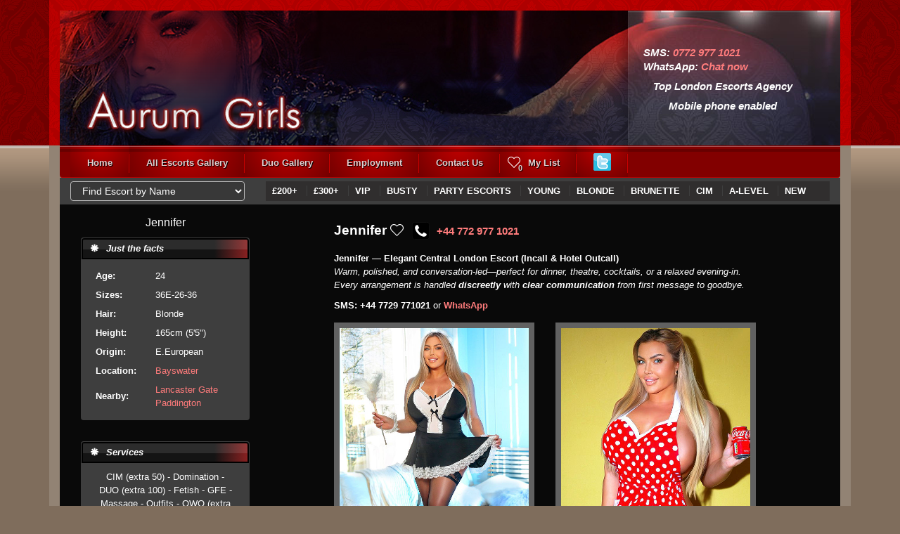

--- FILE ---
content_type: text/html; charset=utf-8
request_url: https://aurumgirls.co.uk/gallery/jennifer/
body_size: 14357
content:
<!DOCTYPE html>

<html>
<head>
    <meta charset=utf-8 />
    <meta name="viewport" content="width=device-width, initial-scale=1">
    

    <title>Jennifer</title>


    <link href="/static/compile/css/ca.min.56a5598dc09d.css" rel="stylesheet" type="text/css" />
    <script type="text/javascript" src="/static/compile/js/ca.min.accc6295a277.js" charset="utf-8"></script>

    

    <link rel="icon" href="/favicon.ico" type="image/x-icon"/>
    <link rel="shortcut icon" href="/favicon.ico" type="image/x-icon"/>

    

    <script>document.wishlist_url = "/my-list/";</script>

    
  <meta name="google-site-verification" content="xCrYc9OXEmxOxfUzojpli6FuszgdFk2arSJaYG7Agag"/>
  <meta name="google-site-verification" content="6DE1jebgNlplx4R8x6QN1eocQU9vUI2bQZl_4SvQ3Is"/>
  <meta name="google-site-verification" content="6DE1jebgNlplx4R8x6QN1eocQU9vUI2bQZl_4SvQ3Is"/>
  <meta name="google-site-verification" content="wvOxOlItocHmSH7scLCb0Xp4l0b_h_M8zzm_0MZVtgI"/>
  <script>
    (function(i,s,o,g,r,a,m){i['GoogleAnalyticsObject']=r;i[r]=i[r]||function(){
    (i[r].q=i[r].q||[]).push(arguments)},i[r].l=1*new Date();a=s.createElement(o),
    m=s.getElementsByTagName(o)[0];a.async=1;a.src=g;m.parentNode.insertBefore(a,m)
    })(window,document,'script','//www.google-analytics.com/analytics.js','ga');

    ga('create', 'UA-1248809-1', 'auto');
    ga('send', 'pageview');
  </script>
  <link rel="canonical" href="https://aurumgirls.co.uk/gallery/jennifer/" />



</head>
<body>
    <script>window.twttr = (function(d, s, id) {
      var js, fjs = d.getElementsByTagName(s)[0],
        t = window.twttr || {};
      if (d.getElementById(id)) return t;
      js = d.createElement(s);
      js.id = id;
      js.src = "https://platform.twitter.com/widgets.js";
      fjs.parentNode.insertBefore(js, fjs);

      t._e = [];
      t.ready = function(f) {
        t._e.push(f);
      };

      return t;
    }(document, "script", "twitter-wjs"));</script>

    
    
<div class="container">
    <div class="header">
        <div class="h-bg">
            <div class="row">
                <div class="col-lg-5 col-md-5 col-sm-7">
                    <a href="/" class="h-logo" title="London escorts">&nbsp;</a>
                </div>

                <div class="col-lg-7 col-md-7 col-sm-5">
                    <div class="h-welcome hidden-xs">
                      <div class="h-phones">
                          <p style="text-align: justify;">SMS:&nbsp;<a href="sms:07729771021">0772 977 1021</a></p>
<p style="text-align: justify;">WhatsApp: <a href="https://wa.me/447729771021" rel="nofollow noopener">Chat now</a></p>
                          <p><span class="agency">Top London Escorts Agency</span></p>
                          <p>Mobile phone enabled</p>
                      </div>
                     </div>
                </div>
                <div class="clearfix"></div>
            </div>
        </div>
    </div>
    <div class="content-bg" id="j_content-bg">
        <div class="menu-wrap">
              <nav class="navbar navbar-custom" role="navigation">
                  <div class="navbar-header">
                    <button type="button" class="navbar-toggle collapsed" data-toggle="collapse" data-target="#navbar" aria-expanded="false" aria-controls="navbar">
                      <span class="sr-only">Toggle navigation</span>
                      <span class="icon-bar"></span>
                      <span class="icon-bar"></span>
                      <span class="icon-bar"></span>
                    </button>
                  </div>
                  <div class="mobile-phones visible-xs"><p style="text-align: justify;">SMS:&nbsp;<a href="sms:07729771021">0772 977 1021</a></p>
<p style="text-align: justify;">WhatsApp: <a href="https://wa.me/447729771021" rel="nofollow noopener">Chat now</a></p></div>
                  <div id="navbar" class="collapse navbar-collapse">
                    
<ul class="navbar-nav">
    
        <li>
            
            <a href="/">
            
                
                    Home
                
            </a>
        </li>
    
        <li class="active">
            
            <a href="/gallery/">
            
                
                    All Escorts Gallery
                
            </a>
        </li>
    
        <li>
            
            <a href="/duo-london-escorts/">
            
                
                    Duo Gallery
                
            </a>
        </li>
    
        <li>
            
            <a href="/employment/">
            
                
                    Employment
                
            </a>
        </li>
    
        <li>
            
            <a href="/contact-aurum/">
            
                
                    Contact Us
                
            </a>
        </li>
    
        <li>
            
            <a href="https://aurumgirls.co.uk/my-list/" class="j_wishlist-permalink-change-href"><span class="j_wishlist_count wishlist-count">0</span>
            
                
                    My List
                
            </a>
        </li>
    
    <li class="nn-twitter"><a href="https://twitter.com/AurumGirls" target="_blank"><img src="/static/img/twitter.png"></a></li>
</ul>

                  </div><!--/.nav-collapse -->
              </nav>
        </div>
    </div>
</div>


    
    <div class="container">
        <div class="content-bg">
            <div class="main-wrap">
                <div class="row">
                    <div class="second-menu-wrap">
                        <div class="col-lg-3 col-md-3 col-sm-3">

                            
                            <div class="visible-xs">
                                <a href="/gallery/" class="header-available">All Escorts</a>
                            </div>
                            <div class="search-by-name hidden-xs">
                                <select class="form-control j_by-name">
                                    <option value="/gallery/">Find Escort by Name</option>
                                    
                                    <option value="/gallery/abbey/">Abbey</option>
                                    
                                    <option value="/gallery/abigail/">Abigail</option>
                                    
                                    <option value="/gallery/acacia/">Acacia</option>
                                    
                                    <option value="/gallery/adele/">Adele</option>
                                    
                                    <option value="/gallery/adrianne/">Adrianne</option>
                                    
                                    <option value="/gallery/agatha/">Agatha</option>
                                    
                                    <option value="/gallery/agnes/">Agnes</option>
                                    
                                    <option value="/gallery/aida/">Aida</option>
                                    
                                    <option value="/gallery/aisha/">Aisha</option>
                                    
                                    <option value="/gallery/alba/">Alba</option>
                                    
                                    <option value="/gallery/alegra/">Alegra</option>
                                    
                                    <option value="/gallery/alena/">Alena</option>
                                    
                                    <option value="/gallery/alexandra/">Alexandra</option>
                                    
                                    <option value="/gallery/allure/">Allure</option>
                                    
                                    <option value="/gallery/alviria/">Alviria</option>
                                    
                                    <option value="/gallery/alyssa/">Alyssa</option>
                                    
                                    <option value="/gallery/amanda/">Amanda</option>
                                    
                                    <option value="/gallery/amber/">Amber</option>
                                    
                                    <option value="/gallery/amelia/">Amelia</option>
                                    
                                    <option value="/gallery/amy/">Amy</option>
                                    
                                    <option value="/gallery/anais/">Anais</option>
                                    
                                    <option value="/gallery/anastasia/">Anastasia</option>
                                    
                                    <option value="/gallery/anda/">Anda</option>
                                    
                                    <option value="/gallery/andrea/">Andrea</option>
                                    
                                    <option value="/gallery/anelise/">Anelise</option>
                                    
                                    <option value="/gallery/angelina/">Angelina</option>
                                    
                                    <option value="/gallery/angie/">Angie</option>
                                    
                                    <option value="/gallery/anna/">Anna</option>
                                    
                                    <option value="/gallery/aria/">Aria</option>
                                    
                                    <option value="/gallery/ariana/">Ariana</option>
                                    
                                    <option value="/gallery/arleth/">Arleth</option>
                                    
                                    <option value="/gallery/ashley/">Ashley</option>
                                    
                                    <option value="/gallery/aurora/">Aurora</option>
                                    
                                    <option value="/gallery/ava/">Ava</option>
                                    
                                    <option value="/gallery/aysel/">Aysel</option>
                                    
                                    <option value="/gallery/barbara/">Barbara</option>
                                    
                                    <option value="/gallery/beatrice/">Beatrice</option>
                                    
                                    <option value="/gallery/becky/">Becky</option>
                                    
                                    <option value="/gallery/belinda/">Belinda</option>
                                    
                                    <option value="/gallery/bella/">Bella</option>
                                    
                                    <option value="/gallery/betty/">Betty</option>
                                    
                                    <option value="/gallery/beverly/">Beverly</option>
                                    
                                    <option value="/gallery/bianca/">Bianca</option>
                                    
                                    <option value="/gallery/bibi/">Bibi</option>
                                    
                                    <option value="/gallery/bonnie/">Bonnie</option>
                                    
                                    <option value="/gallery/brenda/">Brenda</option>
                                    
                                    <option value="/gallery/bridget/">Bridget</option>
                                    
                                    <option value="/gallery/brilliant/">Brilliant</option>
                                    
                                    <option value="/gallery/briony/">Briony</option>
                                    
                                    <option value="/gallery/brook/">Brook</option>
                                    
                                    <option value="/gallery/cameron/">Cameron</option>
                                    
                                    <option value="/gallery/candy/">Candy</option>
                                    
                                    <option value="/gallery/caprice/">Caprice</option>
                                    
                                    <option value="/gallery/carla/">Carla</option>
                                    
                                    <option value="/gallery/carmen/">Carmen</option>
                                    
                                    <option value="/gallery/carol/">Carol</option>
                                    
                                    <option value="/gallery/carolina/">Carolina</option>
                                    
                                    <option value="/gallery/cassandra/">Cassandra</option>
                                    
                                    <option value="/gallery/cassie/">Cassie</option>
                                    
                                    <option value="/gallery/cassie-maggie/">Cassie &amp; Maggie</option>
                                    
                                    <option value="/gallery/cataleya/">Cataleya</option>
                                    
                                    <option value="/gallery/celeste/">Celeste</option>
                                    
                                    <option value="/gallery/celine/">Celine</option>
                                    
                                    <option value="/gallery/charlize/">Charlize</option>
                                    
                                    <option value="/gallery/charlotte/">Charlotte</option>
                                    
                                    <option value="/gallery/cherry/">Cherry</option>
                                    
                                    <option value="/gallery/cheryl/">Cheryl</option>
                                    
                                    <option value="/gallery/chloe/">Chloe</option>
                                    
                                    <option value="/gallery/christina/">Christina</option>
                                    
                                    <option value="/gallery/cindy/">Cindy</option>
                                    
                                    <option value="/gallery/clair/">Clair</option>
                                    
                                    <option value="/gallery/clarice/">Clarice</option>
                                    
                                    <option value="/gallery/claudia/">Claudia</option>
                                    
                                    <option value="/gallery/cleo/">Cleo</option>
                                    
                                    <option value="/gallery/cleopatra/">Cleopatra</option>
                                    
                                    <option value="/gallery/coco/">Coco</option>
                                    
                                    <option value="/gallery/constance/">Constance</option>
                                    
                                    <option value="/gallery/crystal/">Crystal</option>
                                    
                                    <option value="/gallery/cybelle/">Cybelle</option>
                                    
                                    <option value="/gallery/dahlia/">Dahlia</option>
                                    
                                    <option value="/gallery/daisy/">Daisy</option>
                                    
                                    <option value="/gallery/dana/">Dana</option>
                                    
                                    <option value="/gallery/dania/">Dania</option>
                                    
                                    <option value="/gallery/daniela/">Daniela</option>
                                    
                                    <option value="/gallery/debby/">Debby</option>
                                    
                                    <option value="/gallery/debra/">Debra</option>
                                    
                                    <option value="/gallery/demi/">Demi</option>
                                    
                                    <option value="/gallery/denise/">Denise</option>
                                    
                                    <option value="/gallery/diana/">Diana</option>
                                    
                                    <option value="/gallery/dominica/">Dominica</option>
                                    
                                    <option value="/gallery/donna/">Donna</option>
                                    
                                    <option value="/gallery/doris/">Doris</option>
                                    
                                    <option value="/gallery/eleanor/">Eleanor</option>
                                    
                                    <option value="/gallery/eletta/">Eletta</option>
                                    
                                    <option value="/gallery/eliza/">Eliza</option>
                                    
                                    <option value="/gallery/elizabeth/">Elizabeth</option>
                                    
                                    <option value="/gallery/ellie/">Ellie</option>
                                    
                                    <option value="/gallery/emma/">Emma</option>
                                    
                                    <option value="/gallery/emmanuelle/">Emmanuelle</option>
                                    
                                    <option value="/gallery/erika/">Erika</option>
                                    
                                    <option value="/gallery/esther/">Esther</option>
                                    
                                    <option value="/gallery/eva/">Eva</option>
                                    
                                    <option value="/gallery/evelyn/">Evelyn</option>
                                    
                                    <option value="/gallery/fairy/">Fairy</option>
                                    
                                    <option value="/gallery/fancy/">Fancy</option>
                                    
                                    <option value="/gallery/fernanda/">Fernanda</option>
                                    
                                    <option value="/gallery/fiona/">Fiona</option>
                                    
                                    <option value="/gallery/florence/">Florence</option>
                                    
                                    <option value="/gallery/francesca/">Francesca</option>
                                    
                                    <option value="/gallery/gaby/">Gaby</option>
                                    
                                    <option value="/gallery/gia/">Gia</option>
                                    
                                    <option value="/gallery/gigi/">Gigi</option>
                                    
                                    <option value="/gallery/gina/">Gina</option>
                                    
                                    <option value="/gallery/gloria/">Gloria</option>
                                    
                                    <option value="/gallery/grace/">Grace</option>
                                    
                                    <option value="/gallery/greta/">Greta</option>
                                    
                                    <option value="/gallery/hannah/">Hannah</option>
                                    
                                    <option value="/gallery/hazel/">Hazel</option>
                                    
                                    <option value="/gallery/heidi/">Heidi</option>
                                    
                                    <option value="/gallery/helen/">Helen</option>
                                    
                                    <option value="/gallery/holly/">Holly</option>
                                    
                                    <option value="/gallery/ines/">Ines</option>
                                    
                                    <option value="/gallery/ingrid/">Ingrid</option>
                                    
                                    <option value="/gallery/iris/">Iris</option>
                                    
                                    <option value="/gallery/isabella/">Isabella</option>
                                    
                                    <option value="/gallery/jackie/">Jackie</option>
                                    
                                    <option value="/gallery/jade/">Jade</option>
                                    
                                    <option value="/gallery/janis/">Janis</option>
                                    
                                    <option value="/gallery/jasmine/">Jasmine</option>
                                    
                                    <option value="/gallery/jennifer/">Jennifer</option>
                                    
                                    <option value="/gallery/jessica/">Jessica</option>
                                    
                                    <option value="/gallery/jessie/">Jessie</option>
                                    
                                    <option value="/gallery/joanna/">Joanna</option>
                                    
                                    <option value="/gallery/jolie/">Jolie</option>
                                    
                                    <option value="/gallery/josephine/">Josephine</option>
                                    
                                    <option value="/gallery/joyce/">Joyce</option>
                                    
                                    <option value="/gallery/julia/">Julia</option>
                                    
                                    <option value="/gallery/justina/">Justina</option>
                                    
                                    <option value="/gallery/karina/">Karina</option>
                                    
                                    <option value="/gallery/kate/">Kate</option>
                                    
                                    <option value="/gallery/keira/">Keira</option>
                                    
                                    <option value="/gallery/kendra/">Kendra</option>
                                    
                                    <option value="/gallery/kiki/">Kiki</option>
                                    
                                    <option value="/gallery/kim/">Kim</option>
                                    
                                    <option value="/gallery/kimberly/">Kimberly</option>
                                    
                                    <option value="/gallery/kimmy/">Kimmy</option>
                                    
                                    <option value="/gallery/kitty/">Kitty</option>
                                    
                                    <option value="/gallery/kylie/">Kylie</option>
                                    
                                    <option value="/gallery/laurette/">Laurette</option>
                                    
                                    <option value="/gallery/layla/">Layla</option>
                                    
                                    <option value="/gallery/leslie/">Leslie</option>
                                    
                                    <option value="/gallery/lexi/">Lexi</option>
                                    
                                    <option value="/gallery/lilly/">Lilly</option>
                                    
                                    <option value="/gallery/linda/">Linda</option>
                                    
                                    <option value="/gallery/lindsey/">Lindsey</option>
                                    
                                    <option value="/gallery/lisa/">Lisa</option>
                                    
                                    <option value="/gallery/lola/">Lola</option>
                                    
                                    <option value="/gallery/lora/">Lora</option>
                                    
                                    <option value="/gallery/lorrena/">Lorrena</option>
                                    
                                    <option value="/gallery/luana/">Luana</option>
                                    
                                    <option value="/gallery/lucia/">Lucia</option>
                                    
                                    <option value="/gallery/luna/">Luna</option>
                                    
                                    <option value="/gallery/madelina/">Madelina</option>
                                    
                                    <option value="/gallery/madison/">Madison</option>
                                    
                                    <option value="/gallery/maggie/">Maggie</option>
                                    
                                    <option value="/gallery/magnolia/">Magnolia</option>
                                    
                                    <option value="/gallery/mandy/">Mandy</option>
                                    
                                    <option value="/gallery/margaret/">Margaret</option>
                                    
                                    <option value="/gallery/margo/">Margo</option>
                                    
                                    <option value="/gallery/maribel/">Maribel</option>
                                    
                                    <option value="/gallery/marina/">Marina</option>
                                    
                                    <option value="/gallery/marlene/">Marlene</option>
                                    
                                    <option value="/gallery/marta/">Marta</option>
                                    
                                    <option value="/gallery/martina/">Martina</option>
                                    
                                    <option value="/gallery/matilda/">Matilda</option>
                                    
                                    <option value="/gallery/maxine/">Maxine</option>
                                    
                                    <option value="/gallery/maya/">Maya</option>
                                    
                                    <option value="/gallery/megan/">Megan</option>
                                    
                                    <option value="/gallery/melanie/">Melanie</option>
                                    
                                    <option value="/gallery/Melody/">Melody</option>
                                    
                                    <option value="/gallery/melu/">Melu</option>
                                    
                                    <option value="/gallery/mercy/">Mercy</option>
                                    
                                    <option value="/gallery/mia/">Mia</option>
                                    
                                    <option value="/gallery/miky/">Miky</option>
                                    
                                    <option value="/gallery/mimi/">Mimi</option>
                                    
                                    <option value="/gallery/miranda/">Miranda</option>
                                    
                                    <option value="/gallery/mistress-alice/">Mistress Alice</option>
                                    
                                    <option value="/gallery/mistress-anais/">Mistress Anais</option>
                                    
                                    <option value="/gallery/mistress-barbara/">Mistress Barbara</option>
                                    
                                    <option value="/gallery/mistress-betty/">Mistress Betty</option>
                                    
                                    <option value="/gallery/mistress-brook/">Mistress Brook</option>
                                    
                                    <option value="/gallery/mistress-cleopatra/">Mistress Cleopatra</option>
                                    
                                    <option value="/gallery/mistress-dana/">Mistress Dana</option>
                                    
                                    <option value="/gallery/mistress-fairy/">Mistress Fairy</option>
                                    
                                    <option value="/gallery/mistress-gina/">Mistress Gina</option>
                                    
                                    <option value="/gallery/mistress-helen/">Mistress Helen</option>
                                    
                                    <option value="/gallery/mistress-demi/">Mistress Karina</option>
                                    
                                    <option value="/gallery/mistress-linda/">Mistress Linda</option>
                                    
                                    <option value="/gallery/mistress-polly/">Mistress Polly</option>
                                    
                                    <option value="/gallery/mistress-ruth/">Mistress Ruth</option>
                                    
                                    <option value="/gallery/molly/">Molly</option>
                                    
                                    <option value="/gallery/monica/">Monica</option>
                                    
                                    <option value="/gallery/morgan/">Morgan</option>
                                    
                                    <option value="/gallery/nadia/">Nadia</option>
                                    
                                    <option value="/gallery/nancy/">Nancy</option>
                                    
                                    <option value="/gallery/naomi/">Naomi</option>
                                    
                                    <option value="/gallery/natalie/">Natalie</option>
                                    
                                    <option value="/gallery/nicole/">Nicole</option>
                                    
                                    <option value="/gallery/nikki/">Nikki</option>
                                    
                                    <option value="/gallery/noelle/">Noelle</option>
                                    
                                    <option value="/gallery/nora/">Nora</option>
                                    
                                    <option value="/gallery/ornella/">Ornella</option>
                                    
                                    <option value="/gallery/paloma/">Paloma</option>
                                    
                                    <option value="/gallery/paris/">Paris</option>
                                    
                                    <option value="/gallery/patricia/">Patricia</option>
                                    
                                    <option value="/gallery/paulina/">Paulina</option>
                                    
                                    <option value="/gallery/penny/">Penny</option>
                                    
                                    <option value="/gallery/petra/">Petra</option>
                                    
                                    <option value="/gallery/pink/">Pink</option>
                                    
                                    <option value="/gallery/polly/">Polly</option>
                                    
                                    <option value="/gallery/rachel/">Rachel</option>
                                    
                                    <option value="/gallery/rebecca/">Rebecca</option>
                                    
                                    <option value="/gallery/regina/">Regina</option>
                                    
                                    <option value="/gallery/renata/">Renata</option>
                                    
                                    <option value="/gallery/rihanna/">Rihanna</option>
                                    
                                    <option value="/gallery/rima/">Rima</option>
                                    
                                    <option value="/gallery/rita/">Rita</option>
                                    
                                    <option value="/gallery/rose/">Rose</option>
                                    
                                    <option value="/gallery/roxanne/">Roxanne</option>
                                    
                                    <option value="/gallery/ruby/">Ruby</option>
                                    
                                    <option value="/gallery/ruth/">Ruth</option>
                                    
                                    <option value="/gallery/sabrina/">Sabrina</option>
                                    
                                    <option value="/gallery/samantha/">Samantha</option>
                                    
                                    <option value="/gallery/sandra/">Sandra</option>
                                    
                                    <option value="/gallery/sandy/">Sandy</option>
                                    
                                    <option value="/gallery/sara/">Sara</option>
                                    
                                    <option value="/gallery/scarlett/">Scarlett</option>
                                    
                                    <option value="/gallery/shannon/">Shannon</option>
                                    
                                    <option value="/gallery/sharon/">Sharon</option>
                                    
                                    <option value="/gallery/sienna/">Sienna</option>
                                    
                                    <option value="/gallery/simone/">Simone</option>
                                    
                                    <option value="/gallery/sophie/">Sophie</option>
                                    
                                    <option value="/gallery/stacy/">Stacy</option>
                                    
                                    <option value="/gallery/stella/">Stella</option>
                                    
                                    <option value="/gallery/stephanie/">Stephanie</option>
                                    
                                    <option value="/gallery/stormy/">Stormy</option>
                                    
                                    <option value="/gallery/summer/">Summer</option>
                                    
                                    <option value="/gallery/susan/">Susan</option>
                                    
                                    <option value="/gallery/suzy/">Suzy</option>
                                    
                                    <option value="/gallery/sydney/">Sydney</option>
                                    
                                    <option value="/gallery/sylvia/">Sylvia</option>
                                    
                                    <option value="/gallery/tara/">Tara</option>
                                    
                                    <option value="/gallery/tess/">Tess</option>
                                    
                                    <option value="/gallery/tina/">Tina</option>
                                    
                                    <option value="/gallery/tracy/">Tracy</option>
                                    
                                    <option value="/gallery/trixie/">Trixie</option>
                                    
                                    <option value="/gallery/valentine/">Valentine</option>
                                    
                                    <option value="/gallery/valery/">Valery</option>
                                    
                                    <option value="/gallery/valetta/">Valetta</option>
                                    
                                    <option value="/gallery/vanessa/">Vanessa</option>
                                    
                                    <option value="/gallery/veronica/">Veronica</option>
                                    
                                    <option value="/gallery/vicky/">Vicky</option>
                                    
                                    <option value="/gallery/victoria/">Victoria</option>
                                    
                                    <option value="/gallery/violetta/">Violetta</option>
                                    
                                    <option value="/gallery/virginia/">Virginia</option>
                                    
                                    <option value="/gallery/vivi/">Vivi</option>
                                    
                                    <option value="/gallery/vivienne/">Vivienne</option>
                                    
                                    <option value="/gallery/wendy/">Wendy</option>
                                    
                                    <option value="/gallery/winona/">Winona</option>
                                    
                                    <option value="/gallery/zara/">Zara</option>
                                    
                                    <option value="/gallery/zoya/">Zoya</option>
                                    
                                </select>
                            </div>

                        </div>
                        <div class="col-lg-9 col-md-9 col-sm-9">
                            <div class="second-menu">
<ul>

        <li>
            <a href="/gallery/200-escorts/">£200+</a>
        </li>

        <li>
            <a href="/gallery/300-escorts/">£300+</a>
        </li>

        <li>
            <a href="/gallery/vip-london-escorts/">VIP</a>
        </li>

        <li>
            <a href="/gallery/busty-escorts/">BUSTY</a>
        </li>

        <li>
            <a href="/gallery/party-london-escorts/">PARTY ESCORTS</a>
        </li>

        <li>
            <a href="/gallery/young-london-escorts/">YOUNG</a>
        </li>

        <li>
            <a href="/gallery/blonde-london-escorts/">BLONDE</a>
        </li>

        <li>
            <a href="/gallery/brunette-london-escorts/">BRUNETTE</a>
        </li>

        <li>
            <a href="/gallery/cim/">CIM</a>
        </li>

        <li>
            <a href="/gallery/A-level/">A-LEVEL</a>
        </li>

        <li>
            <a href="/gallery/new-london-escorts/">NEW</a>
        </li>

</ul></div>
                        </div>


                        <div class="col-xs-12 visible-xs">
                            <select class="form-control j_by-name">
                                <option value="/gallery/">Find Escort by Name</option>
                                
                                    <option value="/gallery/abbey/">Abbey</option>
                                
                                    <option value="/gallery/abigail/">Abigail</option>
                                
                                    <option value="/gallery/acacia/">Acacia</option>
                                
                                    <option value="/gallery/adele/">Adele</option>
                                
                                    <option value="/gallery/adrianne/">Adrianne</option>
                                
                                    <option value="/gallery/agatha/">Agatha</option>
                                
                                    <option value="/gallery/agnes/">Agnes</option>
                                
                                    <option value="/gallery/aida/">Aida</option>
                                
                                    <option value="/gallery/aisha/">Aisha</option>
                                
                                    <option value="/gallery/alba/">Alba</option>
                                
                                    <option value="/gallery/alegra/">Alegra</option>
                                
                                    <option value="/gallery/alena/">Alena</option>
                                
                                    <option value="/gallery/alexandra/">Alexandra</option>
                                
                                    <option value="/gallery/allure/">Allure</option>
                                
                                    <option value="/gallery/alviria/">Alviria</option>
                                
                                    <option value="/gallery/alyssa/">Alyssa</option>
                                
                                    <option value="/gallery/amanda/">Amanda</option>
                                
                                    <option value="/gallery/amber/">Amber</option>
                                
                                    <option value="/gallery/amelia/">Amelia</option>
                                
                                    <option value="/gallery/amy/">Amy</option>
                                
                                    <option value="/gallery/anais/">Anais</option>
                                
                                    <option value="/gallery/anastasia/">Anastasia</option>
                                
                                    <option value="/gallery/anda/">Anda</option>
                                
                                    <option value="/gallery/andrea/">Andrea</option>
                                
                                    <option value="/gallery/anelise/">Anelise</option>
                                
                                    <option value="/gallery/angelina/">Angelina</option>
                                
                                    <option value="/gallery/angie/">Angie</option>
                                
                                    <option value="/gallery/anna/">Anna</option>
                                
                                    <option value="/gallery/aria/">Aria</option>
                                
                                    <option value="/gallery/ariana/">Ariana</option>
                                
                                    <option value="/gallery/arleth/">Arleth</option>
                                
                                    <option value="/gallery/ashley/">Ashley</option>
                                
                                    <option value="/gallery/aurora/">Aurora</option>
                                
                                    <option value="/gallery/ava/">Ava</option>
                                
                                    <option value="/gallery/aysel/">Aysel</option>
                                
                                    <option value="/gallery/barbara/">Barbara</option>
                                
                                    <option value="/gallery/beatrice/">Beatrice</option>
                                
                                    <option value="/gallery/becky/">Becky</option>
                                
                                    <option value="/gallery/belinda/">Belinda</option>
                                
                                    <option value="/gallery/bella/">Bella</option>
                                
                                    <option value="/gallery/betty/">Betty</option>
                                
                                    <option value="/gallery/beverly/">Beverly</option>
                                
                                    <option value="/gallery/bianca/">Bianca</option>
                                
                                    <option value="/gallery/bibi/">Bibi</option>
                                
                                    <option value="/gallery/bonnie/">Bonnie</option>
                                
                                    <option value="/gallery/brenda/">Brenda</option>
                                
                                    <option value="/gallery/bridget/">Bridget</option>
                                
                                    <option value="/gallery/brilliant/">Brilliant</option>
                                
                                    <option value="/gallery/briony/">Briony</option>
                                
                                    <option value="/gallery/brook/">Brook</option>
                                
                                    <option value="/gallery/cameron/">Cameron</option>
                                
                                    <option value="/gallery/candy/">Candy</option>
                                
                                    <option value="/gallery/caprice/">Caprice</option>
                                
                                    <option value="/gallery/carla/">Carla</option>
                                
                                    <option value="/gallery/carmen/">Carmen</option>
                                
                                    <option value="/gallery/carol/">Carol</option>
                                
                                    <option value="/gallery/carolina/">Carolina</option>
                                
                                    <option value="/gallery/cassandra/">Cassandra</option>
                                
                                    <option value="/gallery/cassie/">Cassie</option>
                                
                                    <option value="/gallery/cassie-maggie/">Cassie &amp; Maggie</option>
                                
                                    <option value="/gallery/cataleya/">Cataleya</option>
                                
                                    <option value="/gallery/celeste/">Celeste</option>
                                
                                    <option value="/gallery/celine/">Celine</option>
                                
                                    <option value="/gallery/charlize/">Charlize</option>
                                
                                    <option value="/gallery/charlotte/">Charlotte</option>
                                
                                    <option value="/gallery/cherry/">Cherry</option>
                                
                                    <option value="/gallery/cheryl/">Cheryl</option>
                                
                                    <option value="/gallery/chloe/">Chloe</option>
                                
                                    <option value="/gallery/christina/">Christina</option>
                                
                                    <option value="/gallery/cindy/">Cindy</option>
                                
                                    <option value="/gallery/clair/">Clair</option>
                                
                                    <option value="/gallery/clarice/">Clarice</option>
                                
                                    <option value="/gallery/claudia/">Claudia</option>
                                
                                    <option value="/gallery/cleo/">Cleo</option>
                                
                                    <option value="/gallery/cleopatra/">Cleopatra</option>
                                
                                    <option value="/gallery/coco/">Coco</option>
                                
                                    <option value="/gallery/constance/">Constance</option>
                                
                                    <option value="/gallery/crystal/">Crystal</option>
                                
                                    <option value="/gallery/cybelle/">Cybelle</option>
                                
                                    <option value="/gallery/dahlia/">Dahlia</option>
                                
                                    <option value="/gallery/daisy/">Daisy</option>
                                
                                    <option value="/gallery/dana/">Dana</option>
                                
                                    <option value="/gallery/dania/">Dania</option>
                                
                                    <option value="/gallery/daniela/">Daniela</option>
                                
                                    <option value="/gallery/debby/">Debby</option>
                                
                                    <option value="/gallery/debra/">Debra</option>
                                
                                    <option value="/gallery/demi/">Demi</option>
                                
                                    <option value="/gallery/denise/">Denise</option>
                                
                                    <option value="/gallery/diana/">Diana</option>
                                
                                    <option value="/gallery/dominica/">Dominica</option>
                                
                                    <option value="/gallery/donna/">Donna</option>
                                
                                    <option value="/gallery/doris/">Doris</option>
                                
                                    <option value="/gallery/eleanor/">Eleanor</option>
                                
                                    <option value="/gallery/eletta/">Eletta</option>
                                
                                    <option value="/gallery/eliza/">Eliza</option>
                                
                                    <option value="/gallery/elizabeth/">Elizabeth</option>
                                
                                    <option value="/gallery/ellie/">Ellie</option>
                                
                                    <option value="/gallery/emma/">Emma</option>
                                
                                    <option value="/gallery/emmanuelle/">Emmanuelle</option>
                                
                                    <option value="/gallery/erika/">Erika</option>
                                
                                    <option value="/gallery/esther/">Esther</option>
                                
                                    <option value="/gallery/eva/">Eva</option>
                                
                                    <option value="/gallery/evelyn/">Evelyn</option>
                                
                                    <option value="/gallery/fairy/">Fairy</option>
                                
                                    <option value="/gallery/fancy/">Fancy</option>
                                
                                    <option value="/gallery/fernanda/">Fernanda</option>
                                
                                    <option value="/gallery/fiona/">Fiona</option>
                                
                                    <option value="/gallery/florence/">Florence</option>
                                
                                    <option value="/gallery/francesca/">Francesca</option>
                                
                                    <option value="/gallery/gaby/">Gaby</option>
                                
                                    <option value="/gallery/gia/">Gia</option>
                                
                                    <option value="/gallery/gigi/">Gigi</option>
                                
                                    <option value="/gallery/gina/">Gina</option>
                                
                                    <option value="/gallery/gloria/">Gloria</option>
                                
                                    <option value="/gallery/grace/">Grace</option>
                                
                                    <option value="/gallery/greta/">Greta</option>
                                
                                    <option value="/gallery/hannah/">Hannah</option>
                                
                                    <option value="/gallery/hazel/">Hazel</option>
                                
                                    <option value="/gallery/heidi/">Heidi</option>
                                
                                    <option value="/gallery/helen/">Helen</option>
                                
                                    <option value="/gallery/holly/">Holly</option>
                                
                                    <option value="/gallery/ines/">Ines</option>
                                
                                    <option value="/gallery/ingrid/">Ingrid</option>
                                
                                    <option value="/gallery/iris/">Iris</option>
                                
                                    <option value="/gallery/isabella/">Isabella</option>
                                
                                    <option value="/gallery/jackie/">Jackie</option>
                                
                                    <option value="/gallery/jade/">Jade</option>
                                
                                    <option value="/gallery/janis/">Janis</option>
                                
                                    <option value="/gallery/jasmine/">Jasmine</option>
                                
                                    <option value="/gallery/jennifer/">Jennifer</option>
                                
                                    <option value="/gallery/jessica/">Jessica</option>
                                
                                    <option value="/gallery/jessie/">Jessie</option>
                                
                                    <option value="/gallery/joanna/">Joanna</option>
                                
                                    <option value="/gallery/jolie/">Jolie</option>
                                
                                    <option value="/gallery/josephine/">Josephine</option>
                                
                                    <option value="/gallery/joyce/">Joyce</option>
                                
                                    <option value="/gallery/julia/">Julia</option>
                                
                                    <option value="/gallery/justina/">Justina</option>
                                
                                    <option value="/gallery/karina/">Karina</option>
                                
                                    <option value="/gallery/kate/">Kate</option>
                                
                                    <option value="/gallery/keira/">Keira</option>
                                
                                    <option value="/gallery/kendra/">Kendra</option>
                                
                                    <option value="/gallery/kiki/">Kiki</option>
                                
                                    <option value="/gallery/kim/">Kim</option>
                                
                                    <option value="/gallery/kimberly/">Kimberly</option>
                                
                                    <option value="/gallery/kimmy/">Kimmy</option>
                                
                                    <option value="/gallery/kitty/">Kitty</option>
                                
                                    <option value="/gallery/kylie/">Kylie</option>
                                
                                    <option value="/gallery/laurette/">Laurette</option>
                                
                                    <option value="/gallery/layla/">Layla</option>
                                
                                    <option value="/gallery/leslie/">Leslie</option>
                                
                                    <option value="/gallery/lexi/">Lexi</option>
                                
                                    <option value="/gallery/lilly/">Lilly</option>
                                
                                    <option value="/gallery/linda/">Linda</option>
                                
                                    <option value="/gallery/lindsey/">Lindsey</option>
                                
                                    <option value="/gallery/lisa/">Lisa</option>
                                
                                    <option value="/gallery/lola/">Lola</option>
                                
                                    <option value="/gallery/lora/">Lora</option>
                                
                                    <option value="/gallery/lorrena/">Lorrena</option>
                                
                                    <option value="/gallery/luana/">Luana</option>
                                
                                    <option value="/gallery/lucia/">Lucia</option>
                                
                                    <option value="/gallery/luna/">Luna</option>
                                
                                    <option value="/gallery/madelina/">Madelina</option>
                                
                                    <option value="/gallery/madison/">Madison</option>
                                
                                    <option value="/gallery/maggie/">Maggie</option>
                                
                                    <option value="/gallery/magnolia/">Magnolia</option>
                                
                                    <option value="/gallery/mandy/">Mandy</option>
                                
                                    <option value="/gallery/margaret/">Margaret</option>
                                
                                    <option value="/gallery/margo/">Margo</option>
                                
                                    <option value="/gallery/maribel/">Maribel</option>
                                
                                    <option value="/gallery/marina/">Marina</option>
                                
                                    <option value="/gallery/marlene/">Marlene</option>
                                
                                    <option value="/gallery/marta/">Marta</option>
                                
                                    <option value="/gallery/martina/">Martina</option>
                                
                                    <option value="/gallery/matilda/">Matilda</option>
                                
                                    <option value="/gallery/maxine/">Maxine</option>
                                
                                    <option value="/gallery/maya/">Maya</option>
                                
                                    <option value="/gallery/megan/">Megan</option>
                                
                                    <option value="/gallery/melanie/">Melanie</option>
                                
                                    <option value="/gallery/Melody/">Melody</option>
                                
                                    <option value="/gallery/melu/">Melu</option>
                                
                                    <option value="/gallery/mercy/">Mercy</option>
                                
                                    <option value="/gallery/mia/">Mia</option>
                                
                                    <option value="/gallery/miky/">Miky</option>
                                
                                    <option value="/gallery/mimi/">Mimi</option>
                                
                                    <option value="/gallery/miranda/">Miranda</option>
                                
                                    <option value="/gallery/mistress-alice/">Mistress Alice</option>
                                
                                    <option value="/gallery/mistress-anais/">Mistress Anais</option>
                                
                                    <option value="/gallery/mistress-barbara/">Mistress Barbara</option>
                                
                                    <option value="/gallery/mistress-betty/">Mistress Betty</option>
                                
                                    <option value="/gallery/mistress-brook/">Mistress Brook</option>
                                
                                    <option value="/gallery/mistress-cleopatra/">Mistress Cleopatra</option>
                                
                                    <option value="/gallery/mistress-dana/">Mistress Dana</option>
                                
                                    <option value="/gallery/mistress-fairy/">Mistress Fairy</option>
                                
                                    <option value="/gallery/mistress-gina/">Mistress Gina</option>
                                
                                    <option value="/gallery/mistress-helen/">Mistress Helen</option>
                                
                                    <option value="/gallery/mistress-demi/">Mistress Karina</option>
                                
                                    <option value="/gallery/mistress-linda/">Mistress Linda</option>
                                
                                    <option value="/gallery/mistress-polly/">Mistress Polly</option>
                                
                                    <option value="/gallery/mistress-ruth/">Mistress Ruth</option>
                                
                                    <option value="/gallery/molly/">Molly</option>
                                
                                    <option value="/gallery/monica/">Monica</option>
                                
                                    <option value="/gallery/morgan/">Morgan</option>
                                
                                    <option value="/gallery/nadia/">Nadia</option>
                                
                                    <option value="/gallery/nancy/">Nancy</option>
                                
                                    <option value="/gallery/naomi/">Naomi</option>
                                
                                    <option value="/gallery/natalie/">Natalie</option>
                                
                                    <option value="/gallery/nicole/">Nicole</option>
                                
                                    <option value="/gallery/nikki/">Nikki</option>
                                
                                    <option value="/gallery/noelle/">Noelle</option>
                                
                                    <option value="/gallery/nora/">Nora</option>
                                
                                    <option value="/gallery/ornella/">Ornella</option>
                                
                                    <option value="/gallery/paloma/">Paloma</option>
                                
                                    <option value="/gallery/paris/">Paris</option>
                                
                                    <option value="/gallery/patricia/">Patricia</option>
                                
                                    <option value="/gallery/paulina/">Paulina</option>
                                
                                    <option value="/gallery/penny/">Penny</option>
                                
                                    <option value="/gallery/petra/">Petra</option>
                                
                                    <option value="/gallery/pink/">Pink</option>
                                
                                    <option value="/gallery/polly/">Polly</option>
                                
                                    <option value="/gallery/rachel/">Rachel</option>
                                
                                    <option value="/gallery/rebecca/">Rebecca</option>
                                
                                    <option value="/gallery/regina/">Regina</option>
                                
                                    <option value="/gallery/renata/">Renata</option>
                                
                                    <option value="/gallery/rihanna/">Rihanna</option>
                                
                                    <option value="/gallery/rima/">Rima</option>
                                
                                    <option value="/gallery/rita/">Rita</option>
                                
                                    <option value="/gallery/rose/">Rose</option>
                                
                                    <option value="/gallery/roxanne/">Roxanne</option>
                                
                                    <option value="/gallery/ruby/">Ruby</option>
                                
                                    <option value="/gallery/ruth/">Ruth</option>
                                
                                    <option value="/gallery/sabrina/">Sabrina</option>
                                
                                    <option value="/gallery/samantha/">Samantha</option>
                                
                                    <option value="/gallery/sandra/">Sandra</option>
                                
                                    <option value="/gallery/sandy/">Sandy</option>
                                
                                    <option value="/gallery/sara/">Sara</option>
                                
                                    <option value="/gallery/scarlett/">Scarlett</option>
                                
                                    <option value="/gallery/shannon/">Shannon</option>
                                
                                    <option value="/gallery/sharon/">Sharon</option>
                                
                                    <option value="/gallery/sienna/">Sienna</option>
                                
                                    <option value="/gallery/simone/">Simone</option>
                                
                                    <option value="/gallery/sophie/">Sophie</option>
                                
                                    <option value="/gallery/stacy/">Stacy</option>
                                
                                    <option value="/gallery/stella/">Stella</option>
                                
                                    <option value="/gallery/stephanie/">Stephanie</option>
                                
                                    <option value="/gallery/stormy/">Stormy</option>
                                
                                    <option value="/gallery/summer/">Summer</option>
                                
                                    <option value="/gallery/susan/">Susan</option>
                                
                                    <option value="/gallery/suzy/">Suzy</option>
                                
                                    <option value="/gallery/sydney/">Sydney</option>
                                
                                    <option value="/gallery/sylvia/">Sylvia</option>
                                
                                    <option value="/gallery/tara/">Tara</option>
                                
                                    <option value="/gallery/tess/">Tess</option>
                                
                                    <option value="/gallery/tina/">Tina</option>
                                
                                    <option value="/gallery/tracy/">Tracy</option>
                                
                                    <option value="/gallery/trixie/">Trixie</option>
                                
                                    <option value="/gallery/valentine/">Valentine</option>
                                
                                    <option value="/gallery/valery/">Valery</option>
                                
                                    <option value="/gallery/valetta/">Valetta</option>
                                
                                    <option value="/gallery/vanessa/">Vanessa</option>
                                
                                    <option value="/gallery/veronica/">Veronica</option>
                                
                                    <option value="/gallery/vicky/">Vicky</option>
                                
                                    <option value="/gallery/victoria/">Victoria</option>
                                
                                    <option value="/gallery/violetta/">Violetta</option>
                                
                                    <option value="/gallery/virginia/">Virginia</option>
                                
                                    <option value="/gallery/vivi/">Vivi</option>
                                
                                    <option value="/gallery/vivienne/">Vivienne</option>
                                
                                    <option value="/gallery/wendy/">Wendy</option>
                                
                                    <option value="/gallery/winona/">Winona</option>
                                
                                    <option value="/gallery/zara/">Zara</option>
                                
                                    <option value="/gallery/zoya/">Zoya</option>
                                
                            </select>
                        </div>


                        <div class="clearfix"></div>
                    </div>
                </div>

                
<div class="girl-page simple-page">
    <div class="hidden-xs">
        <div class="col-lg-3 col-md-3 col-sm-4">
        

<div class="girl-name">Jennifer</div>
<section class="window">
    <header><h3><i class="glyphicon glyphicon-asterisk"></i>Just the facts</h3></header>
    <article>
        <table class="girl-table">
            <tbody>
            <tr>
                <th>Age:</th><td>24</td>
            </tr>
            <tr>
                <th>Sizes:</th><td>36E-26-36</td>
            </tr>
            <tr>
                <th>Hair:</th><td>Blonde</td>
            </tr>
            <tr>
                <th>Height:</th><td>165cm (5&#39;5&quot;)</td>
            </tr>
            <tr>
                <th>Origin:</th><td>E.European</td>
            </tr>
            <tr>
                <th>Location:</th>
                <td>
                    
                        
                            <a href="/incall/bayswater-london-escorts/">Bayswater</a>
                        
                    
                </td>
            </tr>

            
                
                    <tr>
                        <th>Nearby:</th>
                        <td>
                        
                            
                                
                                    <a href="/incall/lancaster_gate/">Lancaster Gate</a><br>
                                
                            
                        
                            
                                
                                    <a href="/incall/paddington/">Paddington</a><br>
                                
                            
                        
                        </td>
                    </tr>
                
            
            </tbody>
        </table>
    </article>
</section>

<section class="window">
    <header><h3><i class="glyphicon glyphicon-asterisk"></i>Services</h3></header>
    <article class="text-center">
        CIM (extra 50) - Domination - DUO (extra 100) - Fetish - GFE - Massage - Outfits - OWO (extra 50) - Party Girl - PVC/Latex - Striptease - Water sport (extra 50)

    </article>
</section>



<section class="window">
    <header><h3><i class="glyphicon glyphicon-asterisk"></i>Pricing</h3></header>
    <article class="text-center">
        <table class="girl-table price-table">
            <tbody>
                <tr>
                    <td></td>
                    <td class="dec fion">Incall</td>
                    <td class="dec fion">Outcall</td>
                </tr>
                
                    
                    
    <tr>
        <td>1hr</td>

        <td class="dec">£250</td>
        <td class="dec">£300</td>
    </tr>

                    
    <tr>
        <td>90min</td>

        <td class="dec">£400</td>
        <td class="dec">£450</td>
    </tr>

                    
    <tr>
        <td>2hr</td>

        <td class="dec">£500</td>
        <td class="dec">£550</td>
    </tr>

                    
    <tr>
        <td>3hr</td>

        <td class="dec">£750</td>
        <td class="dec">£800</td>
    </tr>

                    
    <tr>
        <td>Dinner date</td>

        <td class="dec">-</td>
        <td class="dec">£750</td>
    </tr>

                    
    <tr>
        <td>Overnight</td>

        <td class="dec">£2000</td>
        <td class="dec">£2000</td>
    </tr>

                
            </tbody>
        </table>
    </article>
</section>


    



    <div class="girl-text visible-xs"><h3 data-start="368" data-end="386">Highlights</h3>
<ul data-start="387" data-end="848">
<li data-start="387" data-end="439">
<p data-start="389" data-end="439"><strong data-start="389" data-end="408">Verified photos</strong> &middot; adult <strong data-start="417" data-end="424">18+</strong> (ID-checked)</p>
</li>
<li data-start="440" data-end="518">
<p data-start="442" data-end="518"><strong data-start="442" data-end="452">Incall</strong> in <strong data-start="456" data-end="474">Central London</strong> <em data-start="475" data-end="516">(discreet address shared after booking)</em></p>
</li>
<li data-start="519" data-end="614">
<p data-start="521" data-end="614"><strong data-start="521" data-end="538">Hotel outcall</strong> across <strong data-start="546" data-end="564">Central London</strong> <em data-start="565" data-end="612">(Soho, Mayfair, Marylebone, Kensington, City)</em></p>
</li>
<li data-start="615" data-end="701">
<p data-start="617" data-end="701"><strong data-start="617" data-end="626">Vibe:</strong> friendly <strong data-start="636" data-end="643">GFE</strong>; poised for <strong data-start="656" data-end="666">events</strong>, <strong data-start="668" data-end="679">dinners</strong>, and <strong data-start="685" data-end="699">nights out</strong></p>
</li>
<li data-start="702" data-end="777">
<p data-start="704" data-end="777"><strong data-start="704" data-end="721">Presentation:</strong> <strong data-start="722" data-end="742">chic eveningwear</strong> or <strong data-start="746" data-end="764">business-smart</strong> on request</p>
</li>
<li data-start="778" data-end="848">
<p data-start="780" data-end="848"><strong data-start="780" data-end="797">Availability:</strong> <strong data-start="798" data-end="816">flexible hours</strong>; <strong data-start="818" data-end="833">late nights</strong> by arrangement</p>
</li>
</ul>
<hr data-start="850" data-end="853" />
<h3 data-start="855" data-end="877">About Jennifer</h3>
<p data-start="878" data-end="1187">Graceful and genuinely welcoming, <strong data-start="912" data-end="924">Jennifer</strong> blends calm confidence with easy conversation. Thoughtful, punctual, and immaculately presented, she&rsquo;s an ideal choice for <strong data-start="1048" data-end="1066">West End shows</strong>, <strong data-start="1068" data-end="1085">quiet dinners</strong>, or a <strong data-start="1092" data-end="1114">private evening-in</strong>. Share your plan&mdash;we&rsquo;ll coordinate everything <strong data-start="1160" data-end="1174">discreetly</strong> and to time.</p>
<hr data-start="1189" data-end="1192" />
<h3 data-start="1194" data-end="1218">Incall &amp; Outcall</h3>
<ul data-start="1219" data-end="1504">
<li data-start="1219" data-end="1326">
<p data-start="1221" data-end="1326"><strong data-start="1221" data-end="1232">Incall:</strong> private, well-kept apartment in <strong data-start="1265" data-end="1283">Central London</strong>. <em data-start="1285" data-end="1324">Exact address provided after booking.</em></p>
</li>
<li data-start="1327" data-end="1504">
<p data-start="1329" data-end="1504"><strong data-start="1329" data-end="1341">Outcall:</strong> Jennifer can visit your <strong data-start="1366" data-end="1388">hotel or residence</strong> anywhere in <strong data-start="1401" data-end="1419">Central London</strong>&mdash;<strong data-start="1420" data-end="1431">Mayfair</strong>, <strong data-start="1433" data-end="1441">Soho</strong>, <strong data-start="1443" data-end="1457">Marylebone</strong>, <strong data-start="1459" data-end="1470">Chelsea</strong>, <strong data-start="1472" data-end="1486">Kensington</strong>, or the <strong data-start="1495" data-end="1503">City</strong>.</p>
</li>
</ul>
<hr data-start="1506" data-end="1509" />
<h3 data-start="1511" data-end="1539">Evenings &amp; Occasions</h3>
<ul data-start="1540" data-end="1702">
<li data-start="1540" data-end="1582">
<p data-start="1542" data-end="1582"><strong data-start="1542" data-end="1559">Cocktail bars</strong> &amp; <strong data-start="1562" data-end="1580">theatre nights</strong></p>
</li>
<li data-start="1583" data-end="1640">
<p data-start="1585" data-end="1640"><strong data-start="1585" data-end="1605">Gallery openings</strong>, <strong data-start="1607" data-end="1618">dinners</strong>, &amp; <strong data-start="1622" data-end="1638">celebrations</strong></p>
</li>
<li data-start="1641" data-end="1702">
<p data-start="1643" data-end="1702"><strong data-start="1643" data-end="1672">Low-key, conversation-led</strong> evenings at an unhurried pace</p>
</li>
</ul>
<hr data-start="1704" data-end="1707" />
<h3 data-start="1709" data-end="1730">Rates</h3>
<p data-start="1731" data-end="1821"><em data-start="1731" data-end="1819">Exact totals vary by <strong data-start="1753" data-end="1761">time</strong>, <strong data-start="1763" data-end="1771">area</strong>, and <strong data-start="1777" data-end="1787">format</strong>; we confirm before you travel.</em></p>
<p data-start="2000" data-end="2216"><strong data-start="2000" data-end="2012">Payment:</strong> <strong data-start="2013" data-end="2021">cash</strong>, <strong data-start="2023" data-end="2046">bank transfer (EFT)</strong>, selected <strong data-start="2057" data-end="2075">secure digital</strong> options <em data-start="2084" data-end="2104">(ask when booking)</em>.</p>
<p data-start="2000" data-end="2216"><strong data-start="2108" data-end="2121">Deposits:</strong> may apply for <strong data-start="2136" data-end="2150">peak times</strong>, <strong data-start="2152" data-end="2167">late nights</strong>, <strong data-start="2169" data-end="2177">duos</strong>, <strong data-start="2179" data-end="2198">longer bookings</strong>, or <strong data-start="2203" data-end="2215">outcalls</strong>.</p>
<hr data-start="2218" data-end="2221" />
<h3 data-start="2223" data-end="2250">Etiquette &amp; Comfort</h3>
<ul data-start="2251" data-end="2502">
<li data-start="2251" data-end="2318">
<p data-start="2253" data-end="2318"><strong data-start="2253" data-end="2283">Consent &amp; boundaries first</strong>&mdash;be respectful; <strong data-start="2299" data-end="2316">&ldquo;no&rdquo; is final</strong></p>
</li>
<li data-start="2319" data-end="2384">
<p data-start="2321" data-end="2384">Arrive <strong data-start="2328" data-end="2351">fresh &amp; presentable</strong>; avoid <strong data-start="2359" data-end="2382">strong scents/smoke</strong></p>
</li>
<li data-start="2385" data-end="2432">
<p data-start="2387" data-end="2432"><strong data-start="2387" data-end="2411">No photos/recordings</strong> without permission</p>
</li>
<li data-start="2433" data-end="2502">
<p data-start="2435" data-end="2502">If you&rsquo;re <strong data-start="2445" data-end="2455">unwell</strong>, please <strong data-start="2464" data-end="2478">reschedule</strong>&mdash;we&rsquo;ll find another time</p>
</li>
</ul>
<hr data-start="2504" data-end="2507" />
<h3 data-start="2509" data-end="2538">How to Book (3 steps)</h3>
<ol data-start="2539" data-end="2796">
<li data-start="2539" data-end="2626">
<p data-start="2542" data-end="2626"><strong data-start="2542" data-end="2553">Message</strong> with your <strong data-start="2564" data-end="2579">time window</strong>, <strong data-start="2581" data-end="2589">area</strong>, and <strong data-start="2595" data-end="2613">incall/outcall</strong> preference</p>
</li>
<li data-start="2627" data-end="2710">
<p data-start="2630" data-end="2710"><strong data-start="2630" data-end="2652">Shortlist Jennifer</strong> <em data-start="2653" data-end="2682">(and optionally one backup)</em> for <strong data-start="2687" data-end="2708">live availability</strong></p>
</li>
<li data-start="2711" data-end="2796">
<p data-start="2714" data-end="2796"><strong data-start="2714" data-end="2725">Confirm</strong> the <strong data-start="2730" data-end="2738">rate</strong> and&mdash;if incall&mdash;the <strong data-start="2757" data-end="2777">discreet address</strong> &amp; <strong data-start="2780" data-end="2796">arrival time</strong></p>
</li>
</ol><hr data-start="2798" data-end="2801" />
<h3>Related</h3>
<p><a href="/gallery/">Back to Gallery</a> &middot; <a href="/gallery/busty-escorts/">Busty</a>&nbsp;&middot; <a href="/gallery/blonde-london-escorts/">Blonde</a>&nbsp;&middot;&nbsp;<a href="https://aurumgirls.co.uk/incall/lancaster_gate/">Lancaster Gate</a>&nbsp;&middot; <a href="https://aurumgirls.co.uk/incall/paddington/">Paddington</a>&nbsp;&middot; <a href="/incall-escorts/">Incall Escorts</a> &middot; <a href="/outcall-escorts/">Outcall Escorts</a> &middot; <a href="/rates-offers/">Rates &amp; Offers</a>&nbsp;&middot; <a href="/gallery/new-london-escorts/">New&nbsp;Arrivals</a></p></div>



<section class="window">
    <header><h3><i class="glyphicon glyphicon-asterisk"></i>Booking Information</h3></header>
    <article>
        <ul>
<li data-start="3796" data-end="3846">
<p data-start="3799" data-end="3846"><strong data-start="3799" data-end="3812">Shortlist</strong>&nbsp;2&ndash;3 favourites from the gallery</p>
</li>
<li data-start="3847" data-end="3912">
<p data-start="3850" data-end="3912"><strong data-start="3850" data-end="3861">Message</strong> with your time window + area (incall or outcall)</p>
</li>
<li data-start="3913" data-end="3980">
<p data-start="3916" data-end="3980"><strong data-start="3916" data-end="3927">Confirm</strong> availability, rates and (for incall) address details</p>
</li>
<li><strong>Contact us</strong> by&nbsp;SMS text: <strong><a href="sms:07729771021">07729771021</a>&nbsp;</strong>or&nbsp;<strong><a href="https://wa.me/+447729771021">WhatsApp</a></strong><strong><br /></strong></li>
</ul>
    </article>
</section>





<hr>

<section class="window window__review">
    <header>
        <h3>
            <i class="glyphicon glyphicon-asterisk"></i>
            Write Review
            <span class="j_review-sign review-sign visible-xs ">+</span>
            <span class="j_review-sign review-sign visible-xs hidden ">-</span>
        </h3>
    </header>
    <article>
        <p style="text-align: left;">If you have already had a date with this gorgeous London escort let us know how great your experience was with our confidential review form, it will only take you a couple minutes to complete.</p>
        


    <div class="review-add" id="a_review-form">
        <form method="post" action="#a_review-form">
            <input type='hidden' name='csrfmiddlewaretoken' value='mZ1k2GrjBcEY2LsWy1GR6rgoSHLPIJzr' />
            <div class="form-group"><label class="control-label" for="id_name">Your name</label><input class="form-control" id="id_name" maxlength="64" name="name" placeholder="Name" required="required" title="" type="text" /></div>
<div class="form-group"><label class="control-label" for="id_rating">Rate this escort</label><select class="form-control" id="id_rating" name="rating" required="required" title="">
<option value="" selected="selected">---------</option>
<option value="1">1</option>
<option value="2">2</option>
<option value="3">3</option>
<option value="4">4</option>
<option value="5">5</option>
</select></div>
<div class="form-group"><label class="control-label" for="id_text">Your review</label><textarea class="form-control" cols="40" id="id_text" name="text" placeholder="120 characters minimum" required="required" rows="10" title="">
</textarea></div>
            <div class="ra-actions">
                <input type="submit" value="Publish" class="btn btn-primary">
            </div>
        </form>
    </div>



    

    </article>
</section>

        </div>

        <div class="col-lg-1 col-md-1">&nbsp;</div>
        <div class="col-lg-7 col-md-7 col-sm-8">
            

<section class="subwindow">
    <a href="#" OnClick="window.history.back();" class="visible-xs back-from-girl">Back</a>
    <header><h1><span>Jennifer</span><span href="#add-to-wishlist" data-id="5201" class="j_wishlist-link wishlist-link wishlist-link__in_girl"></span> <a href="tel:+44 772 977 1021" class="tel">+44 772 977 1021</a></h1></header>

    
        <div class="girl-text"><p data-start="0" data-end="279"><strong data-start="0" data-end="69">Jennifer &mdash; Elegant Central London Escort (Incall &amp; Hotel Outcall)</strong><br data-start="69" data-end="72" /> <em data-start="72" data-end="279">Warm, polished, and conversation-led&mdash;perfect for dinner, theatre, cocktails, or a relaxed evening-in. Every arrangement is handled <strong data-start="204" data-end="218">discreetly</strong> with <strong data-start="224" data-end="247">clear communication</strong> from first message to goodbye.</em></p>
<p><strong data-start="281" data-end="294">SMS:</strong> <strong data-start="295" data-end="314">+44 7729 771021</strong>&nbsp;or&nbsp;<a href="https://wa.me/447729771021"><strong data-start="317" data-end="330">WhatsApp</strong></a></p></div>
    

    <article class="girl-photos">
        

            <div class="row">
                
                    
                        
                            <div class="col-lg-6 col-md-6 col-sm-6 col-xs-12 gp-left">
                                <div class="gp-image img-responsive">
                                    <img src="/media/t/escorts/1/jennifer/jennifer_FVRUuZd.png.520x780_q85_crop-smart.png" class="img-responsive"/>
                                </div>
                            </div>
                        
                    
                        
                            <div class="col-lg-6 col-md-6 col-sm-6 col-xs-12 gp-right">
                                <div class="gp-image img-responsive">
                                    <img src="/media/t/escorts/1/jennifer/jennifer_N87z7Js.png.520x780_q85_crop-smart.png" class="img-responsive"/>
                                </div>
                            </div>
                        
                    
                        
                            <div class="col-lg-6 col-md-6 col-sm-6 col-xs-12 gp-left">
                                <div class="gp-image img-responsive">
                                    <img src="/media/t/escorts/1/jennifer/jennifer_gIEozWy.png.520x780_q85_crop-smart.png" class="img-responsive"/>
                                </div>
                            </div>
                        
                    
                        
                            <div class="col-lg-6 col-md-6 col-sm-6 col-xs-12 gp-right">
                                <div class="gp-image img-responsive">
                                    <img src="/media/t/escorts/1/jennifer/jennifer_1oaNjnR.png.520x780_q85_crop-smart.png" class="img-responsive"/>
                                </div>
                            </div>
                        
                    
                        
                            <div class="col-lg-6 col-md-6 col-sm-6 col-xs-12 gp-left">
                                <div class="gp-image img-responsive">
                                    <img src="/media/t/escorts/1/jennifer/jennifer.png.520x780_q85_crop-smart.jpg" class="img-responsive"/>
                                </div>
                            </div>
                        
                    
                        
                            <div class="col-lg-6 col-md-6 col-sm-6 col-xs-12 gp-right">
                                <div class="gp-image img-responsive">
                                    <img src="/media/t/escorts/1/jennifer/jennifer_FyXGOwo.jpg.520x780_q85_crop-smart.jpg" class="img-responsive"/>
                                </div>
                            </div>
                        
                    
                        
                            <div class="col-lg-6 col-md-6 col-sm-6 col-xs-12 gp-left">
                                <div class="gp-image img-responsive">
                                    <img src="/media/t/escorts/1/jennifer/jennifer_3PML674.jpg.520x780_q85_crop-smart.jpg" class="img-responsive"/>
                                </div>
                            </div>
                        
                    
                        
                            <div class="col-lg-6 col-md-6 col-sm-6 col-xs-12 gp-right">
                                <div class="gp-image img-responsive">
                                    <img src="/media/t/escorts/1/jennifer/jennifer_DAcQmzc.jpg.520x780_q85_crop-smart.jpg" class="img-responsive"/>
                                </div>
                            </div>
                        
                    

                    <div class="clearfix"></div>
                    
                        
                    
                        
                    
                        
                    
                        
                    
                        
                    
                        
                    
                        
                    
                        
                    


                
            </div>
        
    </article>

    
        <div class="girl-text hidden-xs"><h3 data-start="368" data-end="386">Highlights</h3>
<ul data-start="387" data-end="848">
<li data-start="387" data-end="439">
<p data-start="389" data-end="439"><strong data-start="389" data-end="408">Verified photos</strong> &middot; adult <strong data-start="417" data-end="424">18+</strong> (ID-checked)</p>
</li>
<li data-start="440" data-end="518">
<p data-start="442" data-end="518"><strong data-start="442" data-end="452">Incall</strong> in <strong data-start="456" data-end="474">Central London</strong> <em data-start="475" data-end="516">(discreet address shared after booking)</em></p>
</li>
<li data-start="519" data-end="614">
<p data-start="521" data-end="614"><strong data-start="521" data-end="538">Hotel outcall</strong> across <strong data-start="546" data-end="564">Central London</strong> <em data-start="565" data-end="612">(Soho, Mayfair, Marylebone, Kensington, City)</em></p>
</li>
<li data-start="615" data-end="701">
<p data-start="617" data-end="701"><strong data-start="617" data-end="626">Vibe:</strong> friendly <strong data-start="636" data-end="643">GFE</strong>; poised for <strong data-start="656" data-end="666">events</strong>, <strong data-start="668" data-end="679">dinners</strong>, and <strong data-start="685" data-end="699">nights out</strong></p>
</li>
<li data-start="702" data-end="777">
<p data-start="704" data-end="777"><strong data-start="704" data-end="721">Presentation:</strong> <strong data-start="722" data-end="742">chic eveningwear</strong> or <strong data-start="746" data-end="764">business-smart</strong> on request</p>
</li>
<li data-start="778" data-end="848">
<p data-start="780" data-end="848"><strong data-start="780" data-end="797">Availability:</strong> <strong data-start="798" data-end="816">flexible hours</strong>; <strong data-start="818" data-end="833">late nights</strong> by arrangement</p>
</li>
</ul>
<hr data-start="850" data-end="853" />
<h3 data-start="855" data-end="877">About Jennifer</h3>
<p data-start="878" data-end="1187">Graceful and genuinely welcoming, <strong data-start="912" data-end="924">Jennifer</strong> blends calm confidence with easy conversation. Thoughtful, punctual, and immaculately presented, she&rsquo;s an ideal choice for <strong data-start="1048" data-end="1066">West End shows</strong>, <strong data-start="1068" data-end="1085">quiet dinners</strong>, or a <strong data-start="1092" data-end="1114">private evening-in</strong>. Share your plan&mdash;we&rsquo;ll coordinate everything <strong data-start="1160" data-end="1174">discreetly</strong> and to time.</p>
<hr data-start="1189" data-end="1192" />
<h3 data-start="1194" data-end="1218">Incall &amp; Outcall</h3>
<ul data-start="1219" data-end="1504">
<li data-start="1219" data-end="1326">
<p data-start="1221" data-end="1326"><strong data-start="1221" data-end="1232">Incall:</strong> private, well-kept apartment in <strong data-start="1265" data-end="1283">Central London</strong>. <em data-start="1285" data-end="1324">Exact address provided after booking.</em></p>
</li>
<li data-start="1327" data-end="1504">
<p data-start="1329" data-end="1504"><strong data-start="1329" data-end="1341">Outcall:</strong> Jennifer can visit your <strong data-start="1366" data-end="1388">hotel or residence</strong> anywhere in <strong data-start="1401" data-end="1419">Central London</strong>&mdash;<strong data-start="1420" data-end="1431">Mayfair</strong>, <strong data-start="1433" data-end="1441">Soho</strong>, <strong data-start="1443" data-end="1457">Marylebone</strong>, <strong data-start="1459" data-end="1470">Chelsea</strong>, <strong data-start="1472" data-end="1486">Kensington</strong>, or the <strong data-start="1495" data-end="1503">City</strong>.</p>
</li>
</ul>
<hr data-start="1506" data-end="1509" />
<h3 data-start="1511" data-end="1539">Evenings &amp; Occasions</h3>
<ul data-start="1540" data-end="1702">
<li data-start="1540" data-end="1582">
<p data-start="1542" data-end="1582"><strong data-start="1542" data-end="1559">Cocktail bars</strong> &amp; <strong data-start="1562" data-end="1580">theatre nights</strong></p>
</li>
<li data-start="1583" data-end="1640">
<p data-start="1585" data-end="1640"><strong data-start="1585" data-end="1605">Gallery openings</strong>, <strong data-start="1607" data-end="1618">dinners</strong>, &amp; <strong data-start="1622" data-end="1638">celebrations</strong></p>
</li>
<li data-start="1641" data-end="1702">
<p data-start="1643" data-end="1702"><strong data-start="1643" data-end="1672">Low-key, conversation-led</strong> evenings at an unhurried pace</p>
</li>
</ul>
<hr data-start="1704" data-end="1707" />
<h3 data-start="1709" data-end="1730">Rates</h3>
<p data-start="1731" data-end="1821"><em data-start="1731" data-end="1819">Exact totals vary by <strong data-start="1753" data-end="1761">time</strong>, <strong data-start="1763" data-end="1771">area</strong>, and <strong data-start="1777" data-end="1787">format</strong>; we confirm before you travel.</em></p>
<p data-start="2000" data-end="2216"><strong data-start="2000" data-end="2012">Payment:</strong> <strong data-start="2013" data-end="2021">cash</strong>, <strong data-start="2023" data-end="2046">bank transfer (EFT)</strong>, selected <strong data-start="2057" data-end="2075">secure digital</strong> options <em data-start="2084" data-end="2104">(ask when booking)</em>.</p>
<p data-start="2000" data-end="2216"><strong data-start="2108" data-end="2121">Deposits:</strong> may apply for <strong data-start="2136" data-end="2150">peak times</strong>, <strong data-start="2152" data-end="2167">late nights</strong>, <strong data-start="2169" data-end="2177">duos</strong>, <strong data-start="2179" data-end="2198">longer bookings</strong>, or <strong data-start="2203" data-end="2215">outcalls</strong>.</p>
<hr data-start="2218" data-end="2221" />
<h3 data-start="2223" data-end="2250">Etiquette &amp; Comfort</h3>
<ul data-start="2251" data-end="2502">
<li data-start="2251" data-end="2318">
<p data-start="2253" data-end="2318"><strong data-start="2253" data-end="2283">Consent &amp; boundaries first</strong>&mdash;be respectful; <strong data-start="2299" data-end="2316">&ldquo;no&rdquo; is final</strong></p>
</li>
<li data-start="2319" data-end="2384">
<p data-start="2321" data-end="2384">Arrive <strong data-start="2328" data-end="2351">fresh &amp; presentable</strong>; avoid <strong data-start="2359" data-end="2382">strong scents/smoke</strong></p>
</li>
<li data-start="2385" data-end="2432">
<p data-start="2387" data-end="2432"><strong data-start="2387" data-end="2411">No photos/recordings</strong> without permission</p>
</li>
<li data-start="2433" data-end="2502">
<p data-start="2435" data-end="2502">If you&rsquo;re <strong data-start="2445" data-end="2455">unwell</strong>, please <strong data-start="2464" data-end="2478">reschedule</strong>&mdash;we&rsquo;ll find another time</p>
</li>
</ul>
<hr data-start="2504" data-end="2507" />
<h3 data-start="2509" data-end="2538">How to Book (3 steps)</h3>
<ol data-start="2539" data-end="2796">
<li data-start="2539" data-end="2626">
<p data-start="2542" data-end="2626"><strong data-start="2542" data-end="2553">Message</strong> with your <strong data-start="2564" data-end="2579">time window</strong>, <strong data-start="2581" data-end="2589">area</strong>, and <strong data-start="2595" data-end="2613">incall/outcall</strong> preference</p>
</li>
<li data-start="2627" data-end="2710">
<p data-start="2630" data-end="2710"><strong data-start="2630" data-end="2652">Shortlist Jennifer</strong> <em data-start="2653" data-end="2682">(and optionally one backup)</em> for <strong data-start="2687" data-end="2708">live availability</strong></p>
</li>
<li data-start="2711" data-end="2796">
<p data-start="2714" data-end="2796"><strong data-start="2714" data-end="2725">Confirm</strong> the <strong data-start="2730" data-end="2738">rate</strong> and&mdash;if incall&mdash;the <strong data-start="2757" data-end="2777">discreet address</strong> &amp; <strong data-start="2780" data-end="2796">arrival time</strong></p>
</li>
</ol><hr data-start="2798" data-end="2801" />
<h3>Related</h3>
<p><a href="/gallery/">Back to Gallery</a> &middot; <a href="/gallery/busty-escorts/">Busty</a>&nbsp;&middot; <a href="/gallery/blonde-london-escorts/">Blonde</a>&nbsp;&middot;&nbsp;<a href="https://aurumgirls.co.uk/incall/lancaster_gate/">Lancaster Gate</a>&nbsp;&middot; <a href="https://aurumgirls.co.uk/incall/paddington/">Paddington</a>&nbsp;&middot; <a href="/incall-escorts/">Incall Escorts</a> &middot; <a href="/outcall-escorts/">Outcall Escorts</a> &middot; <a href="/rates-offers/">Rates &amp; Offers</a>&nbsp;&middot; <a href="/gallery/new-london-escorts/">New&nbsp;Arrivals</a></p></div>
    
    <div class="girl-also hidden-xs">If you like Jennifer you may also like:</div>
</section>

            <div class="row also-like">
                
                    <div class="col-lg-3 col-md-3 col-sm-3 col-xs-6">
                        

<a href="/gallery/barbara/" class="girl img-responsive ">

    
    
    
    
        <span class="g-ctext">Busty Party Blonde</span>
    
    <img src="/media/t/escorts/85/barbara/barbara_kgwDVdP.png.400x605_q85_crop-smart.jpg" class="img-responsive">

    <span class="g-data">
        <div class="g-revwish">
            
                <span class="is-available-today-wrap">
                    <span class="iatw-text">I'm Available today</span>
                </span>
            
            <div class="pull-right">
                <span href="#add-to-wishlist" data-id="5285" class="j_wishlist-link wishlist-link"></span>
            </div>
        </div>
        <span class="g-name">Barbara</span>
        <span class="g-location">Bayswater</span>
        
            <span class="g-price">In £250 / Out £300</span>
        
    </span>
</a>

                    </div>
                
                    <div class="col-lg-3 col-md-3 col-sm-3 col-xs-6">
                        

<a href="/gallery/mistress-barbara/" class="girl img-responsive ">

    
    
    
    
        <span class="g-ctext">Curvy Blonde &amp; Party</span>
    
    <img src="/media/t/escorts/84/mistress-barbara/mistress-barbara_9fWA8x1.png.400x605_q85_crop-smart.jpg" class="img-responsive">

    <span class="g-data">
        <div class="g-revwish">
            
                <span class="is-available-today-wrap">
                    <span class="iatw-text">I'm Available today</span>
                </span>
            
            <div class="pull-right">
                <span href="#add-to-wishlist" data-id="5284" class="j_wishlist-link wishlist-link"></span>
            </div>
        </div>
        <span class="g-name">Mistress Barbara</span>
        <span class="g-location">Bayswater</span>
        
            <span class="g-price">In £250 / Out £300</span>
        
    </span>
</a>

                    </div>
                
                    <div class="col-lg-3 col-md-3 col-sm-3 col-xs-6">
                        

<a href="/gallery/mistress-demi/" class="girl img-responsive ">

    
    
    
    
        <span class="g-ctext">Ultimate Dominatrix</span>
    
    <img src="/media/t/escorts/55/mistress-demi/mistress-demi_pDiMKfi.png.400x605_q85_crop-smart.jpg" class="img-responsive">

    <span class="g-data">
        <div class="g-revwish">
            
                <span class="is-available-today-wrap">
                    <span class="iatw-text">I'm Available today</span>
                </span>
            
            <div class="pull-right">
                <span href="#add-to-wishlist" data-id="5255" class="j_wishlist-link wishlist-link"></span>
            </div>
        </div>
        <span class="g-name">Mistress Karina</span>
        <span class="g-location">Bayswater</span>
        
            <span class="g-price">In £250 / Out £300</span>
        
    </span>
</a>

                    </div>
                
                    <div class="col-lg-3 col-md-3 col-sm-3 col-xs-6">
                        

<a href="/gallery/mistress-gina/" class="girl img-responsive ">

    
    
    
    
        <span class="g-ctext">Slim &amp; Blonde BDSM</span>
    
    <img src="/media/t/escorts/96/mistress-gina/mistress-gina_uoiGdIo.png.400x605_q85_crop-smart.jpg" class="img-responsive">

    <span class="g-data">
        <div class="g-revwish">
            
                <span class="is-available-today-wrap">
                    <span class="iatw-text">I'm Available today</span>
                </span>
            
            <div class="pull-right">
                <span href="#add-to-wishlist" data-id="5196" class="j_wishlist-link wishlist-link"></span>
            </div>
        </div>
        <span class="g-name">Mistress Gina</span>
        <span class="g-location">Bayswater</span>
        
            <span class="g-price">In £250 / Out £300</span>
        
    </span>
</a>

                    </div>
                
            </div>
        </div>
        <div class="col-lg-1 col-md-1">&nbsp;</div>
    </div>

    <div class="visible-xs">
        <div class="col-xs-12">
            

<section class="subwindow">
    <a href="#" OnClick="window.history.back();" class="visible-xs back-from-girl">Back</a>
    <header><h1><span>Jennifer</span><span href="#add-to-wishlist" data-id="5201" class="j_wishlist-link wishlist-link wishlist-link__in_girl"></span> <a href="tel:+44 772 977 1021" class="tel">+44 772 977 1021</a></h1></header>

    
        <div class="girl-text"><p data-start="0" data-end="279"><strong data-start="0" data-end="69">Jennifer &mdash; Elegant Central London Escort (Incall &amp; Hotel Outcall)</strong><br data-start="69" data-end="72" /> <em data-start="72" data-end="279">Warm, polished, and conversation-led&mdash;perfect for dinner, theatre, cocktails, or a relaxed evening-in. Every arrangement is handled <strong data-start="204" data-end="218">discreetly</strong> with <strong data-start="224" data-end="247">clear communication</strong> from first message to goodbye.</em></p>
<p><strong data-start="281" data-end="294">SMS:</strong> <strong data-start="295" data-end="314">+44 7729 771021</strong>&nbsp;or&nbsp;<a href="https://wa.me/447729771021"><strong data-start="317" data-end="330">WhatsApp</strong></a></p></div>
    

    <article class="girl-photos">
        

            <div class="row">
                
                    
                        
                            <div class="col-lg-6 col-md-6 col-sm-6 col-xs-12 gp-left">
                                <div class="gp-image img-responsive">
                                    <img src="/media/t/escorts/1/jennifer/jennifer_N87z7Js.png.520x780_q85_crop-smart.png" class="img-responsive"/>
                                </div>
                            </div>
                        
                    
                        
                            <div class="col-lg-6 col-md-6 col-sm-6 col-xs-12 gp-right">
                                <div class="gp-image img-responsive">
                                    <img src="/media/t/escorts/1/jennifer/jennifer_DAcQmzc.jpg.520x780_q85_crop-smart.jpg" class="img-responsive"/>
                                </div>
                            </div>
                        
                    
                        
                            <div class="col-lg-6 col-md-6 col-sm-6 col-xs-12 gp-left">
                                <div class="gp-image img-responsive">
                                    <img src="/media/t/escorts/1/jennifer/jennifer_1oaNjnR.png.520x780_q85_crop-smart.png" class="img-responsive"/>
                                </div>
                            </div>
                        
                    
                        
                            <div class="col-lg-6 col-md-6 col-sm-6 col-xs-12 gp-right">
                                <div class="gp-image img-responsive">
                                    <img src="/media/t/escorts/1/jennifer/jennifer_FVRUuZd.png.520x780_q85_crop-smart.png" class="img-responsive"/>
                                </div>
                            </div>
                        
                    
                        
                            <div class="col-lg-6 col-md-6 col-sm-6 col-xs-12 gp-left">
                                <div class="gp-image img-responsive">
                                    <img src="/media/t/escorts/1/jennifer/jennifer.png.520x780_q85_crop-smart.jpg" class="img-responsive"/>
                                </div>
                            </div>
                        
                    
                        
                            <div class="col-lg-6 col-md-6 col-sm-6 col-xs-12 gp-right">
                                <div class="gp-image img-responsive">
                                    <img src="/media/t/escorts/1/jennifer/jennifer_FyXGOwo.jpg.520x780_q85_crop-smart.jpg" class="img-responsive"/>
                                </div>
                            </div>
                        
                    
                        
                            <div class="col-lg-6 col-md-6 col-sm-6 col-xs-12 gp-left">
                                <div class="gp-image img-responsive">
                                    <img src="/media/t/escorts/1/jennifer/jennifer_3PML674.jpg.520x780_q85_crop-smart.jpg" class="img-responsive"/>
                                </div>
                            </div>
                        
                    
                        
                            <div class="col-lg-6 col-md-6 col-sm-6 col-xs-12 gp-right">
                                <div class="gp-image img-responsive">
                                    <img src="/media/t/escorts/1/jennifer/jennifer_gIEozWy.png.520x780_q85_crop-smart.png" class="img-responsive"/>
                                </div>
                            </div>
                        
                    

                    <div class="clearfix"></div>
                    
                        
                    
                        
                    
                        
                    
                        
                    
                        
                    
                        
                    
                        
                    
                        
                    


                
            </div>
        
    </article>

    
        <div class="girl-text hidden-xs"><h3 data-start="368" data-end="386">Highlights</h3>
<ul data-start="387" data-end="848">
<li data-start="387" data-end="439">
<p data-start="389" data-end="439"><strong data-start="389" data-end="408">Verified photos</strong> &middot; adult <strong data-start="417" data-end="424">18+</strong> (ID-checked)</p>
</li>
<li data-start="440" data-end="518">
<p data-start="442" data-end="518"><strong data-start="442" data-end="452">Incall</strong> in <strong data-start="456" data-end="474">Central London</strong> <em data-start="475" data-end="516">(discreet address shared after booking)</em></p>
</li>
<li data-start="519" data-end="614">
<p data-start="521" data-end="614"><strong data-start="521" data-end="538">Hotel outcall</strong> across <strong data-start="546" data-end="564">Central London</strong> <em data-start="565" data-end="612">(Soho, Mayfair, Marylebone, Kensington, City)</em></p>
</li>
<li data-start="615" data-end="701">
<p data-start="617" data-end="701"><strong data-start="617" data-end="626">Vibe:</strong> friendly <strong data-start="636" data-end="643">GFE</strong>; poised for <strong data-start="656" data-end="666">events</strong>, <strong data-start="668" data-end="679">dinners</strong>, and <strong data-start="685" data-end="699">nights out</strong></p>
</li>
<li data-start="702" data-end="777">
<p data-start="704" data-end="777"><strong data-start="704" data-end="721">Presentation:</strong> <strong data-start="722" data-end="742">chic eveningwear</strong> or <strong data-start="746" data-end="764">business-smart</strong> on request</p>
</li>
<li data-start="778" data-end="848">
<p data-start="780" data-end="848"><strong data-start="780" data-end="797">Availability:</strong> <strong data-start="798" data-end="816">flexible hours</strong>; <strong data-start="818" data-end="833">late nights</strong> by arrangement</p>
</li>
</ul>
<hr data-start="850" data-end="853" />
<h3 data-start="855" data-end="877">About Jennifer</h3>
<p data-start="878" data-end="1187">Graceful and genuinely welcoming, <strong data-start="912" data-end="924">Jennifer</strong> blends calm confidence with easy conversation. Thoughtful, punctual, and immaculately presented, she&rsquo;s an ideal choice for <strong data-start="1048" data-end="1066">West End shows</strong>, <strong data-start="1068" data-end="1085">quiet dinners</strong>, or a <strong data-start="1092" data-end="1114">private evening-in</strong>. Share your plan&mdash;we&rsquo;ll coordinate everything <strong data-start="1160" data-end="1174">discreetly</strong> and to time.</p>
<hr data-start="1189" data-end="1192" />
<h3 data-start="1194" data-end="1218">Incall &amp; Outcall</h3>
<ul data-start="1219" data-end="1504">
<li data-start="1219" data-end="1326">
<p data-start="1221" data-end="1326"><strong data-start="1221" data-end="1232">Incall:</strong> private, well-kept apartment in <strong data-start="1265" data-end="1283">Central London</strong>. <em data-start="1285" data-end="1324">Exact address provided after booking.</em></p>
</li>
<li data-start="1327" data-end="1504">
<p data-start="1329" data-end="1504"><strong data-start="1329" data-end="1341">Outcall:</strong> Jennifer can visit your <strong data-start="1366" data-end="1388">hotel or residence</strong> anywhere in <strong data-start="1401" data-end="1419">Central London</strong>&mdash;<strong data-start="1420" data-end="1431">Mayfair</strong>, <strong data-start="1433" data-end="1441">Soho</strong>, <strong data-start="1443" data-end="1457">Marylebone</strong>, <strong data-start="1459" data-end="1470">Chelsea</strong>, <strong data-start="1472" data-end="1486">Kensington</strong>, or the <strong data-start="1495" data-end="1503">City</strong>.</p>
</li>
</ul>
<hr data-start="1506" data-end="1509" />
<h3 data-start="1511" data-end="1539">Evenings &amp; Occasions</h3>
<ul data-start="1540" data-end="1702">
<li data-start="1540" data-end="1582">
<p data-start="1542" data-end="1582"><strong data-start="1542" data-end="1559">Cocktail bars</strong> &amp; <strong data-start="1562" data-end="1580">theatre nights</strong></p>
</li>
<li data-start="1583" data-end="1640">
<p data-start="1585" data-end="1640"><strong data-start="1585" data-end="1605">Gallery openings</strong>, <strong data-start="1607" data-end="1618">dinners</strong>, &amp; <strong data-start="1622" data-end="1638">celebrations</strong></p>
</li>
<li data-start="1641" data-end="1702">
<p data-start="1643" data-end="1702"><strong data-start="1643" data-end="1672">Low-key, conversation-led</strong> evenings at an unhurried pace</p>
</li>
</ul>
<hr data-start="1704" data-end="1707" />
<h3 data-start="1709" data-end="1730">Rates</h3>
<p data-start="1731" data-end="1821"><em data-start="1731" data-end="1819">Exact totals vary by <strong data-start="1753" data-end="1761">time</strong>, <strong data-start="1763" data-end="1771">area</strong>, and <strong data-start="1777" data-end="1787">format</strong>; we confirm before you travel.</em></p>
<p data-start="2000" data-end="2216"><strong data-start="2000" data-end="2012">Payment:</strong> <strong data-start="2013" data-end="2021">cash</strong>, <strong data-start="2023" data-end="2046">bank transfer (EFT)</strong>, selected <strong data-start="2057" data-end="2075">secure digital</strong> options <em data-start="2084" data-end="2104">(ask when booking)</em>.</p>
<p data-start="2000" data-end="2216"><strong data-start="2108" data-end="2121">Deposits:</strong> may apply for <strong data-start="2136" data-end="2150">peak times</strong>, <strong data-start="2152" data-end="2167">late nights</strong>, <strong data-start="2169" data-end="2177">duos</strong>, <strong data-start="2179" data-end="2198">longer bookings</strong>, or <strong data-start="2203" data-end="2215">outcalls</strong>.</p>
<hr data-start="2218" data-end="2221" />
<h3 data-start="2223" data-end="2250">Etiquette &amp; Comfort</h3>
<ul data-start="2251" data-end="2502">
<li data-start="2251" data-end="2318">
<p data-start="2253" data-end="2318"><strong data-start="2253" data-end="2283">Consent &amp; boundaries first</strong>&mdash;be respectful; <strong data-start="2299" data-end="2316">&ldquo;no&rdquo; is final</strong></p>
</li>
<li data-start="2319" data-end="2384">
<p data-start="2321" data-end="2384">Arrive <strong data-start="2328" data-end="2351">fresh &amp; presentable</strong>; avoid <strong data-start="2359" data-end="2382">strong scents/smoke</strong></p>
</li>
<li data-start="2385" data-end="2432">
<p data-start="2387" data-end="2432"><strong data-start="2387" data-end="2411">No photos/recordings</strong> without permission</p>
</li>
<li data-start="2433" data-end="2502">
<p data-start="2435" data-end="2502">If you&rsquo;re <strong data-start="2445" data-end="2455">unwell</strong>, please <strong data-start="2464" data-end="2478">reschedule</strong>&mdash;we&rsquo;ll find another time</p>
</li>
</ul>
<hr data-start="2504" data-end="2507" />
<h3 data-start="2509" data-end="2538">How to Book (3 steps)</h3>
<ol data-start="2539" data-end="2796">
<li data-start="2539" data-end="2626">
<p data-start="2542" data-end="2626"><strong data-start="2542" data-end="2553">Message</strong> with your <strong data-start="2564" data-end="2579">time window</strong>, <strong data-start="2581" data-end="2589">area</strong>, and <strong data-start="2595" data-end="2613">incall/outcall</strong> preference</p>
</li>
<li data-start="2627" data-end="2710">
<p data-start="2630" data-end="2710"><strong data-start="2630" data-end="2652">Shortlist Jennifer</strong> <em data-start="2653" data-end="2682">(and optionally one backup)</em> for <strong data-start="2687" data-end="2708">live availability</strong></p>
</li>
<li data-start="2711" data-end="2796">
<p data-start="2714" data-end="2796"><strong data-start="2714" data-end="2725">Confirm</strong> the <strong data-start="2730" data-end="2738">rate</strong> and&mdash;if incall&mdash;the <strong data-start="2757" data-end="2777">discreet address</strong> &amp; <strong data-start="2780" data-end="2796">arrival time</strong></p>
</li>
</ol><hr data-start="2798" data-end="2801" />
<h3>Related</h3>
<p><a href="/gallery/">Back to Gallery</a> &middot; <a href="/gallery/busty-escorts/">Busty</a>&nbsp;&middot; <a href="/gallery/blonde-london-escorts/">Blonde</a>&nbsp;&middot;&nbsp;<a href="https://aurumgirls.co.uk/incall/lancaster_gate/">Lancaster Gate</a>&nbsp;&middot; <a href="https://aurumgirls.co.uk/incall/paddington/">Paddington</a>&nbsp;&middot; <a href="/incall-escorts/">Incall Escorts</a> &middot; <a href="/outcall-escorts/">Outcall Escorts</a> &middot; <a href="/rates-offers/">Rates &amp; Offers</a>&nbsp;&middot; <a href="/gallery/new-london-escorts/">New&nbsp;Arrivals</a></p></div>
    
    <div class="girl-also hidden-xs">If you like Jennifer you may also like:</div>
</section>

        </div>

        <div class="col-xs-12">
            

<div class="girl-name">Jennifer</div>
<section class="window">
    <header><h3><i class="glyphicon glyphicon-asterisk"></i>Just the facts</h3></header>
    <article>
        <table class="girl-table">
            <tbody>
            <tr>
                <th>Age:</th><td>24</td>
            </tr>
            <tr>
                <th>Sizes:</th><td>36E-26-36</td>
            </tr>
            <tr>
                <th>Hair:</th><td>Blonde</td>
            </tr>
            <tr>
                <th>Height:</th><td>165cm (5&#39;5&quot;)</td>
            </tr>
            <tr>
                <th>Origin:</th><td>E.European</td>
            </tr>
            <tr>
                <th>Location:</th>
                <td>
                    
                        
                            <a href="/incall/bayswater-london-escorts/">Bayswater</a>
                        
                    
                </td>
            </tr>

            
                
                    <tr>
                        <th>Nearby:</th>
                        <td>
                        
                            
                                
                                    <a href="/incall/lancaster_gate/">Lancaster Gate</a><br>
                                
                            
                        
                            
                                
                                    <a href="/incall/paddington/">Paddington</a><br>
                                
                            
                        
                        </td>
                    </tr>
                
            
            </tbody>
        </table>
    </article>
</section>

<section class="window">
    <header><h3><i class="glyphicon glyphicon-asterisk"></i>Services</h3></header>
    <article class="text-center">
        CIM (extra 50) - Domination - DUO (extra 100) - Fetish - GFE - Massage - Outfits - OWO (extra 50) - Party Girl - PVC/Latex - Striptease - Water sport (extra 50)

    </article>
</section>



<section class="window">
    <header><h3><i class="glyphicon glyphicon-asterisk"></i>Pricing</h3></header>
    <article class="text-center">
        <table class="girl-table price-table">
            <tbody>
                <tr>
                    <td></td>
                    <td class="dec fion">Incall</td>
                    <td class="dec fion">Outcall</td>
                </tr>
                
                    
                    
    <tr>
        <td>1hr</td>

        <td class="dec">£250</td>
        <td class="dec">£300</td>
    </tr>

                    
    <tr>
        <td>90min</td>

        <td class="dec">£400</td>
        <td class="dec">£450</td>
    </tr>

                    
    <tr>
        <td>2hr</td>

        <td class="dec">£500</td>
        <td class="dec">£550</td>
    </tr>

                    
    <tr>
        <td>3hr</td>

        <td class="dec">£750</td>
        <td class="dec">£800</td>
    </tr>

                    
    <tr>
        <td>Dinner date</td>

        <td class="dec">-</td>
        <td class="dec">£750</td>
    </tr>

                    
    <tr>
        <td>Overnight</td>

        <td class="dec">£2000</td>
        <td class="dec">£2000</td>
    </tr>

                
            </tbody>
        </table>
    </article>
</section>


    



    <div class="girl-text visible-xs"><h3 data-start="368" data-end="386">Highlights</h3>
<ul data-start="387" data-end="848">
<li data-start="387" data-end="439">
<p data-start="389" data-end="439"><strong data-start="389" data-end="408">Verified photos</strong> &middot; adult <strong data-start="417" data-end="424">18+</strong> (ID-checked)</p>
</li>
<li data-start="440" data-end="518">
<p data-start="442" data-end="518"><strong data-start="442" data-end="452">Incall</strong> in <strong data-start="456" data-end="474">Central London</strong> <em data-start="475" data-end="516">(discreet address shared after booking)</em></p>
</li>
<li data-start="519" data-end="614">
<p data-start="521" data-end="614"><strong data-start="521" data-end="538">Hotel outcall</strong> across <strong data-start="546" data-end="564">Central London</strong> <em data-start="565" data-end="612">(Soho, Mayfair, Marylebone, Kensington, City)</em></p>
</li>
<li data-start="615" data-end="701">
<p data-start="617" data-end="701"><strong data-start="617" data-end="626">Vibe:</strong> friendly <strong data-start="636" data-end="643">GFE</strong>; poised for <strong data-start="656" data-end="666">events</strong>, <strong data-start="668" data-end="679">dinners</strong>, and <strong data-start="685" data-end="699">nights out</strong></p>
</li>
<li data-start="702" data-end="777">
<p data-start="704" data-end="777"><strong data-start="704" data-end="721">Presentation:</strong> <strong data-start="722" data-end="742">chic eveningwear</strong> or <strong data-start="746" data-end="764">business-smart</strong> on request</p>
</li>
<li data-start="778" data-end="848">
<p data-start="780" data-end="848"><strong data-start="780" data-end="797">Availability:</strong> <strong data-start="798" data-end="816">flexible hours</strong>; <strong data-start="818" data-end="833">late nights</strong> by arrangement</p>
</li>
</ul>
<hr data-start="850" data-end="853" />
<h3 data-start="855" data-end="877">About Jennifer</h3>
<p data-start="878" data-end="1187">Graceful and genuinely welcoming, <strong data-start="912" data-end="924">Jennifer</strong> blends calm confidence with easy conversation. Thoughtful, punctual, and immaculately presented, she&rsquo;s an ideal choice for <strong data-start="1048" data-end="1066">West End shows</strong>, <strong data-start="1068" data-end="1085">quiet dinners</strong>, or a <strong data-start="1092" data-end="1114">private evening-in</strong>. Share your plan&mdash;we&rsquo;ll coordinate everything <strong data-start="1160" data-end="1174">discreetly</strong> and to time.</p>
<hr data-start="1189" data-end="1192" />
<h3 data-start="1194" data-end="1218">Incall &amp; Outcall</h3>
<ul data-start="1219" data-end="1504">
<li data-start="1219" data-end="1326">
<p data-start="1221" data-end="1326"><strong data-start="1221" data-end="1232">Incall:</strong> private, well-kept apartment in <strong data-start="1265" data-end="1283">Central London</strong>. <em data-start="1285" data-end="1324">Exact address provided after booking.</em></p>
</li>
<li data-start="1327" data-end="1504">
<p data-start="1329" data-end="1504"><strong data-start="1329" data-end="1341">Outcall:</strong> Jennifer can visit your <strong data-start="1366" data-end="1388">hotel or residence</strong> anywhere in <strong data-start="1401" data-end="1419">Central London</strong>&mdash;<strong data-start="1420" data-end="1431">Mayfair</strong>, <strong data-start="1433" data-end="1441">Soho</strong>, <strong data-start="1443" data-end="1457">Marylebone</strong>, <strong data-start="1459" data-end="1470">Chelsea</strong>, <strong data-start="1472" data-end="1486">Kensington</strong>, or the <strong data-start="1495" data-end="1503">City</strong>.</p>
</li>
</ul>
<hr data-start="1506" data-end="1509" />
<h3 data-start="1511" data-end="1539">Evenings &amp; Occasions</h3>
<ul data-start="1540" data-end="1702">
<li data-start="1540" data-end="1582">
<p data-start="1542" data-end="1582"><strong data-start="1542" data-end="1559">Cocktail bars</strong> &amp; <strong data-start="1562" data-end="1580">theatre nights</strong></p>
</li>
<li data-start="1583" data-end="1640">
<p data-start="1585" data-end="1640"><strong data-start="1585" data-end="1605">Gallery openings</strong>, <strong data-start="1607" data-end="1618">dinners</strong>, &amp; <strong data-start="1622" data-end="1638">celebrations</strong></p>
</li>
<li data-start="1641" data-end="1702">
<p data-start="1643" data-end="1702"><strong data-start="1643" data-end="1672">Low-key, conversation-led</strong> evenings at an unhurried pace</p>
</li>
</ul>
<hr data-start="1704" data-end="1707" />
<h3 data-start="1709" data-end="1730">Rates</h3>
<p data-start="1731" data-end="1821"><em data-start="1731" data-end="1819">Exact totals vary by <strong data-start="1753" data-end="1761">time</strong>, <strong data-start="1763" data-end="1771">area</strong>, and <strong data-start="1777" data-end="1787">format</strong>; we confirm before you travel.</em></p>
<p data-start="2000" data-end="2216"><strong data-start="2000" data-end="2012">Payment:</strong> <strong data-start="2013" data-end="2021">cash</strong>, <strong data-start="2023" data-end="2046">bank transfer (EFT)</strong>, selected <strong data-start="2057" data-end="2075">secure digital</strong> options <em data-start="2084" data-end="2104">(ask when booking)</em>.</p>
<p data-start="2000" data-end="2216"><strong data-start="2108" data-end="2121">Deposits:</strong> may apply for <strong data-start="2136" data-end="2150">peak times</strong>, <strong data-start="2152" data-end="2167">late nights</strong>, <strong data-start="2169" data-end="2177">duos</strong>, <strong data-start="2179" data-end="2198">longer bookings</strong>, or <strong data-start="2203" data-end="2215">outcalls</strong>.</p>
<hr data-start="2218" data-end="2221" />
<h3 data-start="2223" data-end="2250">Etiquette &amp; Comfort</h3>
<ul data-start="2251" data-end="2502">
<li data-start="2251" data-end="2318">
<p data-start="2253" data-end="2318"><strong data-start="2253" data-end="2283">Consent &amp; boundaries first</strong>&mdash;be respectful; <strong data-start="2299" data-end="2316">&ldquo;no&rdquo; is final</strong></p>
</li>
<li data-start="2319" data-end="2384">
<p data-start="2321" data-end="2384">Arrive <strong data-start="2328" data-end="2351">fresh &amp; presentable</strong>; avoid <strong data-start="2359" data-end="2382">strong scents/smoke</strong></p>
</li>
<li data-start="2385" data-end="2432">
<p data-start="2387" data-end="2432"><strong data-start="2387" data-end="2411">No photos/recordings</strong> without permission</p>
</li>
<li data-start="2433" data-end="2502">
<p data-start="2435" data-end="2502">If you&rsquo;re <strong data-start="2445" data-end="2455">unwell</strong>, please <strong data-start="2464" data-end="2478">reschedule</strong>&mdash;we&rsquo;ll find another time</p>
</li>
</ul>
<hr data-start="2504" data-end="2507" />
<h3 data-start="2509" data-end="2538">How to Book (3 steps)</h3>
<ol data-start="2539" data-end="2796">
<li data-start="2539" data-end="2626">
<p data-start="2542" data-end="2626"><strong data-start="2542" data-end="2553">Message</strong> with your <strong data-start="2564" data-end="2579">time window</strong>, <strong data-start="2581" data-end="2589">area</strong>, and <strong data-start="2595" data-end="2613">incall/outcall</strong> preference</p>
</li>
<li data-start="2627" data-end="2710">
<p data-start="2630" data-end="2710"><strong data-start="2630" data-end="2652">Shortlist Jennifer</strong> <em data-start="2653" data-end="2682">(and optionally one backup)</em> for <strong data-start="2687" data-end="2708">live availability</strong></p>
</li>
<li data-start="2711" data-end="2796">
<p data-start="2714" data-end="2796"><strong data-start="2714" data-end="2725">Confirm</strong> the <strong data-start="2730" data-end="2738">rate</strong> and&mdash;if incall&mdash;the <strong data-start="2757" data-end="2777">discreet address</strong> &amp; <strong data-start="2780" data-end="2796">arrival time</strong></p>
</li>
</ol><hr data-start="2798" data-end="2801" />
<h3>Related</h3>
<p><a href="/gallery/">Back to Gallery</a> &middot; <a href="/gallery/busty-escorts/">Busty</a>&nbsp;&middot; <a href="/gallery/blonde-london-escorts/">Blonde</a>&nbsp;&middot;&nbsp;<a href="https://aurumgirls.co.uk/incall/lancaster_gate/">Lancaster Gate</a>&nbsp;&middot; <a href="https://aurumgirls.co.uk/incall/paddington/">Paddington</a>&nbsp;&middot; <a href="/incall-escorts/">Incall Escorts</a> &middot; <a href="/outcall-escorts/">Outcall Escorts</a> &middot; <a href="/rates-offers/">Rates &amp; Offers</a>&nbsp;&middot; <a href="/gallery/new-london-escorts/">New&nbsp;Arrivals</a></p></div>



<section class="window">
    <header><h3><i class="glyphicon glyphicon-asterisk"></i>Booking Information</h3></header>
    <article>
        <ul>
<li data-start="3796" data-end="3846">
<p data-start="3799" data-end="3846"><strong data-start="3799" data-end="3812">Shortlist</strong>&nbsp;2&ndash;3 favourites from the gallery</p>
</li>
<li data-start="3847" data-end="3912">
<p data-start="3850" data-end="3912"><strong data-start="3850" data-end="3861">Message</strong> with your time window + area (incall or outcall)</p>
</li>
<li data-start="3913" data-end="3980">
<p data-start="3916" data-end="3980"><strong data-start="3916" data-end="3927">Confirm</strong> availability, rates and (for incall) address details</p>
</li>
<li><strong>Contact us</strong> by&nbsp;SMS text: <strong><a href="sms:07729771021">07729771021</a>&nbsp;</strong>or&nbsp;<strong><a href="https://wa.me/+447729771021">WhatsApp</a></strong><strong><br /></strong></li>
</ul>
    </article>
</section>





<hr>

<section class="window window__review">
    <header>
        <h3>
            <i class="glyphicon glyphicon-asterisk"></i>
            Write Review
            <span class="j_review-sign review-sign visible-xs ">+</span>
            <span class="j_review-sign review-sign visible-xs hidden ">-</span>
        </h3>
    </header>
    <article>
        <p style="text-align: left;">If you have already had a date with this gorgeous London escort let us know how great your experience was with our confidential review form, it will only take you a couple minutes to complete.</p>
        


    <div class="review-add" id="a_review-form">
        <form method="post" action="#a_review-form">
            <input type='hidden' name='csrfmiddlewaretoken' value='mZ1k2GrjBcEY2LsWy1GR6rgoSHLPIJzr' />
            <div class="form-group"><label class="control-label" for="id_name">Your name</label><input class="form-control" id="id_name" maxlength="64" name="name" placeholder="Name" required="required" title="" type="text" /></div>
<div class="form-group"><label class="control-label" for="id_rating">Rate this escort</label><select class="form-control" id="id_rating" name="rating" required="required" title="">
<option value="" selected="selected">---------</option>
<option value="1">1</option>
<option value="2">2</option>
<option value="3">3</option>
<option value="4">4</option>
<option value="5">5</option>
</select></div>
<div class="form-group"><label class="control-label" for="id_text">Your review</label><textarea class="form-control" cols="40" id="id_text" name="text" placeholder="120 characters minimum" required="required" rows="10" title="">
</textarea></div>
            <div class="ra-actions">
                <input type="submit" value="Publish" class="btn btn-primary">
            </div>
        </form>
    </div>



    

    </article>
</section>

        </div>
    </div>

    <div class="clearfix"></div>
</div>


            </div>
        </div>

        <div class="content-bg content-bg__last">
          <div class="footer text-center">
              
<ul class="navbar-nav">
    
        <li>
            <a href="/terms/">
                
                    Terms &amp; Conditions
                
            </a>
        </li>
    
        <li>
            <a href="/about-us/">
                
                    About Us
                
            </a>
        </li>
    
        <li>
            <a href="/escort-jobs/">
                
                    Escort Jobs
                
            </a>
        </li>
    
        <li>
            <a href="/first-time/">
                
                    First Time
                
            </a>
        </li>
    
        <li>
            <a href="/incall-escorts/">
                
                    Incall
                
            </a>
        </li>
    
        <li>
            <a href="/outcall-escorts/">
                
                    Outcall
                
            </a>
        </li>
    
        <li>
            <a href="/rates-offers/">
                
                    Rates &amp; Offers
                
            </a>
        </li>
    
        <li>
            <a href="/on-holiday/">
                
                    On Holiday
                
            </a>
        </li>
    
        <li>
            <a href="/london-escorts-blog/">
                
                    London Escorts Blog
                
            </a>
        </li>
    
    <li><a href="https://twitter.com/AurumGirls" target="_blank"><img src="/static/img/twitter.png" width="20"> @AurumGirls</a></li>
</ul>

          </div>
        </div>

    </div>



</body>
</html>


--- FILE ---
content_type: image/svg+xml
request_url: https://aurumgirls.co.uk/static/img/heart.2cdc881ba17f.svg
body_size: 1498
content:
<?xml version="1.0" encoding="utf-8"?>
<!-- Generator: Adobe Illustrator 16.2.0, SVG Export Plug-In . SVG Version: 6.00 Build 0)  -->
<!DOCTYPE svg PUBLIC "-//W3C//DTD SVG 1.1//EN" "http://www.w3.org/Graphics/SVG/1.1/DTD/svg11.dtd">
<svg version="1.1" id="Capa_1" xmlns="http://www.w3.org/2000/svg" xmlns:xlink="http://www.w3.org/1999/xlink" x="0px" y="0px"
	 width="419.53px" height="368.833px" viewBox="87.876 25.349 419.53 368.833"
	 enable-background="new 87.876 25.349 419.53 368.833" xml:space="preserve">
<g>
	<path fill="#FFFFFF" d="M473.519,59.59c-21.968-21.968-51.052-33.975-82.091-33.975c-31.04,0-60.213,12.096-82.181,34.064
		l-11.474,11.473l-11.65-11.651c-21.969-21.968-51.229-34.153-82.27-34.153c-30.951,0-60.123,12.096-82.003,33.975
		c-21.968,21.968-34.063,51.14-33.975,82.18c0,31.04,12.185,60.124,34.152,82.091l167.029,167.029
		c2.313,2.313,5.426,3.557,8.449,3.557c3.024,0,6.137-1.156,8.449-3.469l167.385-166.762c21.968-21.967,34.063-51.14,34.063-82.18
		C507.493,110.731,495.487,81.559,473.519,59.59z M456.443,206.964L297.507,365.277l-158.579-158.58
		c-17.433-17.432-27.038-40.556-27.038-65.193c0-24.636,9.517-47.761,26.949-65.104c17.343-17.344,40.467-26.949,65.015-26.949
		c24.636,0,47.85,9.605,65.281,27.038l20.101,20.1c4.714,4.714,12.273,4.714,16.987,0l19.923-19.922
		c17.433-17.432,40.646-27.038,65.192-27.038c24.548,0,47.672,9.605,65.104,26.949c17.432,17.432,26.948,40.557,26.948,65.193
		C483.48,166.407,473.874,189.532,456.443,206.964z"/>
</g>
</svg>


--- FILE ---
content_type: text/plain
request_url: https://www.google-analytics.com/j/collect?v=1&_v=j102&a=1793913334&t=pageview&_s=1&dl=https%3A%2F%2Faurumgirls.co.uk%2Fgallery%2Fjennifer%2F&ul=en-us%40posix&dt=Jennifer&sr=1280x720&vp=1280x720&_u=IEBAAEABAAAAACAAI~&jid=510754731&gjid=351740353&cid=1040392127.1762972490&tid=UA-1248809-1&_gid=795915600.1762972490&_r=1&_slc=1&z=648765932
body_size: -450
content:
2,cG-L28DWWK73Z